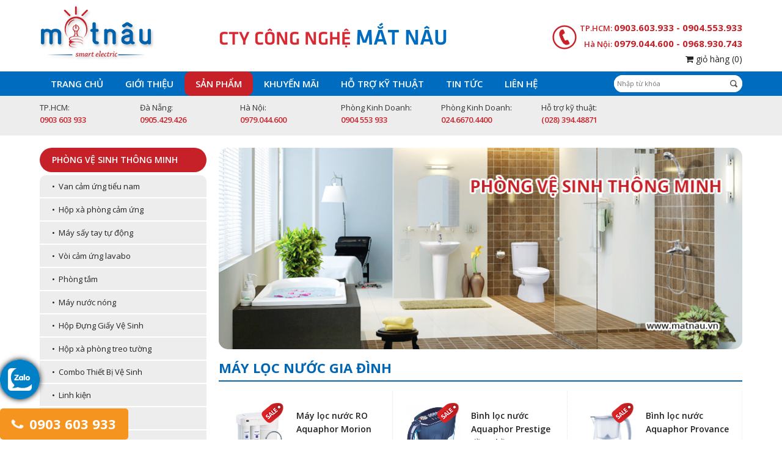

--- FILE ---
content_type: text/html; charset=UTF-8
request_url: https://matnau.vn/khuyen-mai-mn-2/may-loc-nuoc-gia-dinh-33
body_size: 92052
content:
<!DOCTYPE html PUBLIC "-//W3C//DTD XHTML 1.0 Transitional//EN" "http://www.w3.org/TR/xhtml1/DTD/xhtml1-transitional.dtd">
<html xmlns="http://www.w3.org/1999/xhtml">
<head>
<link rel="icon" href="https://matnau.vn/public/img/favi.png" type="image/x-icon" />
<meta http-equiv="Content-Type" content="text/html; charset=utf-8" />
<meta name="viewport" content="width=device-width, initial-scale=1.0, maximum-scale=1.0, user-scalable=no" />
<title>Máy lọc nước gia đình</title>
<!-- Seo Meta --> 
<meta name="description" content="Máy lọc nước dành cho gia đình"/> 
<meta name="keywords" content="máy lọc nước"/> 
<!-- Facebook meta -->  
<meta property="fb:app_id" content="236456997586980" />
<meta property="og:locale" content="vi_VN"/> 
<meta property="og:type" content="article"/> 
<meta property="og:title" content="Máy lọc nước gia đình"/> 
<meta property="og:description" content="Máy lọc nước dành cho gia đình"/> 
<meta property="og:image" content="https://matnau.vn/public/img/logo.png" />
<meta property="og:image:width" content="250" />
<meta property="og:image:height" content="250" />
<meta property="og:url" content="https://matnau.vn/mn-2/may-loc-nuoc-gia-dinh-33" />
<meta property="og:site_name" content="MATNAU TECHNOLOGY"/> 
<link href="https://matnau.vn/public/css/bootstrap.min.css" rel="stylesheet"/>
<link href="https://matnau.vn/public/css/mb_styles.css" rel="stylesheet"/>
<link href="https://matnau.vn/public/css/mb_kmt_styles.css" rel="stylesheet"/>
<link href="https://matnau.vn/public/css/slideshow.css" rel="stylesheet" />
<link href="https://matnau.vn/public/css/minimal-menu.css" rel="stylesheet" />
<link href="https://matnau.vn/public/css/font-awesome.min.css" rel="stylesheet" />
<script src="https://matnau.vn/public/js/jquery-1.7.2.min.js"></script>
<!-- Global site tag (gtag.js) - Google Ads: 966622773 -->
<script async src="https://www.googletagmanager.com/gtag/js?id=AW-966622773"></script>
<script>
  window.dataLayer = window.dataLayer || [];
  function gtag(){dataLayer.push(arguments);}
  gtag('js', new Date());

  gtag('config', 'AW-966622773');
  gtag('config', 'UA-51634375-4');
</script>
<script>
  gtag('event', 'page_view', {
    'send_to': 'AW-966622773',
    'value': 'replace with value',
    'items': [{
      'id': 'replace with value',
      'google_business_vertical': 'retail'
    }]
  });
</script>
</script>
<!-- Event snippet for Lần xem Trang conversion page -->
<script>
  gtag('event', 'conversion', {'send_to': 'AW-966622773/7JhxCL6575kBELX89cwD'});
</script>
<meta name="google-site-verification" content="D4Q-WbtccYZnYOUKiezlprubFaaQs_wcwzViYR0foeM" />
<script async src="//pagead2.googlesyndication.com/pagead/js/adsbygoogle.js"></script>
<script>
  (adsbygoogle = window.adsbygoogle || []).push({
    google_ad_client: "ca-pub-6454719256288017",
    enable_page_level_ads: true
  });
</script>
<!-- Google Tag Manager -->
<script>(function(w,d,s,l,i){w[l]=w[l]||[];w[l].push({'gtm.start':
new Date().getTime(),event:'gtm.js'});var f=d.getElementsByTagName(s)[0],
j=d.createElement(s),dl=l!='dataLayer'?'&l='+l:'';j.async=true;j.src=
'https://www.googletagmanager.com/gtm.js?id='+i+dl;f.parentNode.insertBefore(j,f);
})(window,document,'script','dataLayer','GTM-5G3SC4M');</script>
<!-- End Google Tag Manager -->
</head>

<body>
<!-- Google Tag Manager (noscript) -->
<noscript><iframe src="https://www.googletagmanager.com/ns.html?id=GTM-5G3SC4M"
height="0" width="0" style="display:none;visibility:hidden"></iframe></noscript>
<!-- End Google Tag Manager (noscript) -->

    <h1 style="display:none">Máy lọc nước gia đình</h1>
    
    <!-- Begin wrap_block_1 -->
    <div id="wrap_block_1" class="container">
        
        <div class="row">
        	
            <div class="col-lg-3 col-md-3 col-xs-12 wrap_logo">
            	<a href="https://matnau.vn/vi"><img src="https://matnau.vn/public/img/logo.png" title="MATNAU TECHNOLOGY" alt="MATNAU TECHNOLOGY"/></a>
            </div>
            
            <div class="col-lg-5 col-md-5 col-xs-12 wrap_name">
            	CTY CÔNG NGHỆ <span>MẮT NÂU</span>
            </div>
            
            
            <div class="col-lg-4 col-md-4 col-xs-12 wrap_phone_top">
            	<div id="wrap_phone_top">
                                        <p>TP.HCM: <span>0903.603.933 - 0904.553.933</span></p>
                                        <p>Hà Nội: <span>0979.044.600 - 0968.930.743</span></p>
                                    </div>
                <div id="wrap_cart_icon"><a href="https://matnau.vn/gio-hang"><i class="fa fa-shopping-cart" aria-hidden="true"></i> giỏ hàng <span id="count_cart">(0)</span> </a></div>
            </div>
            
        </div>
        
    </div>
    <!-- End wrap_block_1 -->
    
    <!-- Begin wrap_block_2 -->
    <div id="wrap_block_2">
        
        <div class="container">
        	
            <div class="row">
            	
                <div class="col-lg-9 col-md-9 col-xs-12 wrap_menutop">
                	<!-- START - MINIMAL CSS3 MENU -->
                    <label class="minimal-menu-button" for="mobile-nav">Menu</label>
                    <input class="minimal-menu-button" type="checkbox" id="mobile-nav" name="mobile-nav" />
                            <div class="minimal-menu clr-black kmt_en kmt_chi">
                                <ul>
                                   <li >
                                        <a href="https://matnau.vn/">Trang chủ</a>
                                   </li>
                                   <li class="line_doc">&nbsp;</li>
                                   <li ><a href="https://matnau.vn/gioi-thieu">Giới thiệu</a></li>
                                   <li class="line_doc">&nbsp;</li>
                                   <li id="active_top" class="submenu">
                                     <a href="https://matnau.vn/san-pham">Sản phẩm</a>
                                     <input class="show-submenu" type="checkbox" id="show-submenu-1" name="show-submenu-1"/>
                                        <ul>
                                            
                                           <li>
                                                                                                <a href="https://matnau.vn/mn-1/phong-ve-sinh-thong-minh-3">&#8226;&nbsp; Phòng vệ sinh thông minh </a>
                                                <input class="show-submenu" type="checkbox" id="show-submenu-1" name="show-submenu-1"/>
                                                                                                <ul>
                                                     
                                                   <li><a href="https://matnau.vn/mn-2/van-cam-ung-tieu-nam-15">&#8226;&nbsp; Van cảm ứng tiểu nam</a></li>
                                                     
                                                   <li><a href="https://matnau.vn/mn-2/hop-xa-phong-cam-ung-34">&#8226;&nbsp; Hộp xà phòng cảm ứng</a></li>
                                                     
                                                   <li><a href="https://matnau.vn/mn-2/may-say-tay-tu-dong-17">&#8226;&nbsp; Máy sấy tay tự động</a></li>
                                                     
                                                   <li><a href="https://matnau.vn/mn-2/voi-cam-ung-lavabo-16">&#8226;&nbsp; Vòi cảm ứng lavabo</a></li>
                                                     
                                                   <li><a href="https://matnau.vn/mn-2/phong-tam-50">&#8226;&nbsp; Phòng tắm</a></li>
                                                     
                                                   <li><a href="https://matnau.vn/mn-2/may-nuoc-nong-48">&#8226;&nbsp; Máy nước nóng </a></li>
                                                     
                                                   <li><a href="https://matnau.vn/mn-2/hop-dung-giay-ve-sinh-23">&#8226;&nbsp; Hộp Đựng Giấy Vệ Sinh </a></li>
                                                     
                                                   <li><a href="https://matnau.vn/mn-2/hop-xa-phong-treo-tuong-22">&#8226;&nbsp; Hộp xà phòng treo tường</a></li>
                                                     
                                                   <li><a href="https://matnau.vn/mn-2/combo-thiet-bi-ve-sinh-57">&#8226;&nbsp; Combo Thiết Bị Vệ Sinh</a></li>
                                                     
                                                   <li><a href="https://matnau.vn/mn-2/linh-kien-56">&#8226;&nbsp; Linh kiện</a></li>
                                                     
                                                   <li><a href="https://matnau.vn/mn-2/phu-kien-nha-tam-52">&#8226;&nbsp; Phụ kiện nhà tắm</a></li>
                                                     
                                                   <li><a href="https://matnau.vn/mn-2/chau-rua-chen-51">&#8226;&nbsp; Chậu rửa chén</a></li>
                                                     
                                                   <li><a href="https://matnau.vn/mn-2/voi-rua-chen-47">&#8226;&nbsp; Vòi rửa chén</a></li>
                                                     
                                                   <li><a href="https://matnau.vn/mn-2/voi-sen-46">&#8226;&nbsp; Vòi sen</a></li>
                                                     
                                                   <li><a href="https://matnau.vn/mn-2/voi-nong-lanh-45">&#8226;&nbsp; Vòi nóng lạnh</a></li>
                                                     
                                                   <li><a href="https://matnau.vn/mn-2/voi-ban-tu-dong-44">&#8226;&nbsp; Vòi bán tự động</a></li>
                                                     
                                                   <li><a href="https://matnau.vn/mn-2/bon-tieu-nam-43">&#8226;&nbsp; Bồn tiểu nam</a></li>
                                                     
                                                   <li><a href="https://matnau.vn/mn-2/ban-cau-42">&#8226;&nbsp; Bàn cầu</a></li>
                                                     
                                                   <li><a href="https://matnau.vn/mn-2/lavabo-41">&#8226;&nbsp; Lavabo</a></li>
                                                                                                   </ul>
                                           </li>
                                            
                                           <li>
                                                                                                <a href="https://matnau.vn/mn-1/thiet-bi-dien-thong-minh-2">&#8226;&nbsp; Thiết bị điện thông minh </a>
                                                <input class="show-submenu" type="checkbox" id="show-submenu-1" name="show-submenu-1"/>
                                                                                                <ul>
                                                     
                                                   <li><a href="https://matnau.vn/mn-2/chuong-dien-54">&#8226;&nbsp; Chuông điện</a></li>
                                                     
                                                   <li><a href="https://matnau.vn/mn-2/ac-quy-53">&#8226;&nbsp; Ắc quy</a></li>
                                                     
                                                   <li><a href="https://matnau.vn/mn-2/may-do-nhiet-va-khu-khuan-40">&#8226;&nbsp; Máy đo nhiệt và khử khuẩn</a></li>
                                                     
                                                   <li><a href="https://matnau.vn/mn-2/nha-thong-minh-orvibo-36">&#8226;&nbsp; Nhà thông minh ORVIBO</a></li>
                                                     
                                                   <li><a href="https://matnau.vn/mn-2/kiem-soat-ravao-cua-cong-35">&#8226;&nbsp; Kiểm soát ra/vào cửa cổng</a></li>
                                                     
                                                   <li><a href="https://matnau.vn/mn-2/he-thong-nha-thong-minh-9">&#8226;&nbsp; Hệ thống nhà thông minh</a></li>
                                                     
                                                   <li><a href="https://matnau.vn/mn-2/cong-tac-cam-ung-cham-30">&#8226;&nbsp; Công tắc cảm ứng chạm</a></li>
                                                     
                                                   <li><a href="https://matnau.vn/mn-2/cong-tac-den-cam-ung-10">&#8226;&nbsp; Công tắc, đèn cảm ứng</a></li>
                                                     
                                                   <li><a href="https://matnau.vn/mn-2/cong-tac-o-cam-hen-gio-11">&#8226;&nbsp; Công tắc, ổ cắm hẹn giờ</a></li>
                                                     
                                                   <li><a href="https://matnau.vn/mn-2/chuong-cua-khong-day-29">&#8226;&nbsp; Chuông cửa không dây</a></li>
                                                     
                                                   <li><a href="https://matnau.vn/mn-2/thiet-bi-bao-chay-19">&#8226;&nbsp; Thiết bị báo cháy</a></li>
                                                     
                                                   <li><a href="https://matnau.vn/mn-2/thiet-bi-bao-khach-khong-day-28">&#8226;&nbsp; Thiết bị báo khách không dây</a></li>
                                                     
                                                   <li><a href="https://matnau.vn/mn-2/thiet-bi-bao-trom-bao-dong-13">&#8226;&nbsp; Thiết bị báo trộm, báo động</a></li>
                                                     
                                                   <li><a href="https://matnau.vn/mn-2/khoa-cua-the-tu-khach-san-31">&#8226;&nbsp; Khóa cửa thẻ từ khách sạn</a></li>
                                                     
                                                   <li><a href="https://matnau.vn/mn-2/may-loc-nuoc-gia-dinh-33">&#8226;&nbsp; Máy lọc nước gia đình</a></li>
                                                     
                                                   <li><a href="https://matnau.vn/mn-2/may-cham-cong-32">&#8226;&nbsp; Máy chấm công</a></li>
                                                     
                                                   <li><a href="https://matnau.vn/mn-2/khoa-cua-dien-tu-can-ho-21">&#8226;&nbsp; Khóa cửa điện tử căn hộ</a></li>
                                                     
                                                   <li><a href="https://matnau.vn/mn-2/cong-tac-dieu-khien-tu-xa-12">&#8226;&nbsp; Công tắc điều khiển từ xa</a></li>
                                                                                                   </ul>
                                           </li>
                                            
                                           <li>
                                                                                                <a href="https://matnau.vn/mn-1/chat-tay-rua-da-nang-9">&#8226;&nbsp; Chất tẩy rửa đa năng</a>
                                                <input class="show-submenu" type="checkbox" id="show-submenu-1" name="show-submenu-1"/>
                                                                                                <ul>
                                                     
                                                   <li><a href="https://matnau.vn/mn-2/chat-thong-cau-thong-cong-59">&#8226;&nbsp; Chất thông cầu, thông cống</a></li>
                                                     
                                                   <li><a href="https://matnau.vn/mn-2/nuoc-giat-tay-da-nang-58">&#8226;&nbsp; Nước giặt, tẩy đa năng</a></li>
                                                                                                   </ul>
                                           </li>
                                            
                                           <li>
                                                                                                <a href="https://matnau.vn/mn-1/den-nang-luong-mat-troi-7">&#8226;&nbsp; Đèn năng lượng mặt trời</a>
                                                <input class="show-submenu" type="checkbox" id="show-submenu-1" name="show-submenu-1"/>
                                                                                                <ul>
                                                     
                                                   <li><a href="https://matnau.vn/mn-2/den-nang-luong-mat-troi-39">&#8226;&nbsp; Đèn năng lượng mặt trời</a></li>
                                                     
                                                   <li><a href="https://matnau.vn/mn-2/den-led-14">&#8226;&nbsp; Đèn Led</a></li>
                                                                                                   </ul>
                                           </li>
                                            
                                           <li>
                                                                                                <a href="https://matnau.vn/mn-1/he-thong-mang-8">&#8226;&nbsp; Hệ thống mạng</a>
                                                <input class="show-submenu" type="checkbox" id="show-submenu-1" name="show-submenu-1"/>
                                                                                                <ul>
                                                     
                                                   <li><a href="https://matnau.vn/mn-2/switch-38">&#8226;&nbsp; SWITCH</a></li>
                                                     
                                                   <li><a href="https://matnau.vn/mn-2/thiet-bi-phat-song-wifi-ip-com-37">&#8226;&nbsp; Thiết bị phát sóng Wifi IP-COM</a></li>
                                                                                                   </ul>
                                           </li>
                                            
                                           <li>
                                                                                                <a href="https://matnau.vn/mn-1/camera-quan-sat-1">&#8226;&nbsp; Camera quan sát</a>
                                                <input class="show-submenu" type="checkbox" id="show-submenu-1" name="show-submenu-1"/>
                                                                                                <ul>
                                                     
                                                   <li><a href="https://matnau.vn/mn-2/bo-tron-goi-camera-1">&#8226;&nbsp; Bộ trọn gói Camera</a></li>
                                                     
                                                   <li><a href="https://matnau.vn/mn-2/camera-ip-wifi-26">&#8226;&nbsp; Camera IP Wifi</a></li>
                                                     
                                                   <li><a href="https://matnau.vn/mn-2/camera-dau-ghi-dahua-2">&#8226;&nbsp; Camera - Đầu ghi DAHUA</a></li>
                                                     
                                                   <li><a href="https://matnau.vn/mn-2/camera-dau-ghi-hikvision-3">&#8226;&nbsp; Camera - Đầu ghi HIKVISION</a></li>
                                                     
                                                   <li><a href="https://matnau.vn/mn-2/camera-dau-ghi-ez-ip-27">&#8226;&nbsp; Camera - Đầu ghi EZ-IP</a></li>
                                                     
                                                   <li><a href="https://matnau.vn/mn-2/camera-dau-ghi-samtech-4">&#8226;&nbsp; Camera - Đầu ghi SAMTECH</a></li>
                                                     
                                                   <li><a href="https://matnau.vn/mn-2/camera-dau-ghi-vantech-5">&#8226;&nbsp; Camera - Đầu ghi VANTECH</a></li>
                                                     
                                                   <li><a href="https://matnau.vn/mn-2/do-cong-nghe-phu-kien-camera-6">&#8226;&nbsp; Đồ công nghệ, phụ kiện camera</a></li>
                                                     
                                                   <li><a href="https://matnau.vn/mn-2/chuong-cua-co-hinh-7">&#8226;&nbsp; Chuông cửa có hình</a></li>
                                                     
                                                   <li><a href="https://matnau.vn/mn-2/bo-dam-8">&#8226;&nbsp; Bộ đàm</a></li>
                                                                                                   </ul>
                                           </li>
                                                                                   </ul>
                                   </li>
                                   <li class="line_doc">&nbsp;</li>
                                   <li  class="submenu">
                                     <a href="https://matnau.vn/khuyen-mai">Khuyến mãi</a>
                                     <input class="show-submenu" type="checkbox" id="show-submenu-1" name="show-submenu-1"/>
                                        <ul>
                                            
                                           <li>
                                                                                                <a href="https://matnau.vn/khuyen-mai-mn-1/phong-ve-sinh-thong-minh-3">&#8226;&nbsp; Phòng vệ sinh thông minh </a>
                                                <input class="show-submenu" type="checkbox" id="show-submenu-1" name="show-submenu-1"/>
                                                                                                <ul>
                                                     
                                                   <li><a href="https://matnau.vn/khuyen-mai-mn-2/van-cam-ung-tieu-nam-15">&#8226;&nbsp; Van cảm ứng tiểu nam</a></li>
                                                     
                                                   <li><a href="https://matnau.vn/khuyen-mai-mn-2/hop-xa-phong-cam-ung-34">&#8226;&nbsp; Hộp xà phòng cảm ứng</a></li>
                                                     
                                                   <li><a href="https://matnau.vn/khuyen-mai-mn-2/may-say-tay-tu-dong-17">&#8226;&nbsp; Máy sấy tay tự động</a></li>
                                                     
                                                   <li><a href="https://matnau.vn/khuyen-mai-mn-2/voi-cam-ung-lavabo-16">&#8226;&nbsp; Vòi cảm ứng lavabo</a></li>
                                                     
                                                   <li><a href="https://matnau.vn/khuyen-mai-mn-2/phong-tam-50">&#8226;&nbsp; Phòng tắm</a></li>
                                                     
                                                   <li><a href="https://matnau.vn/khuyen-mai-mn-2/may-nuoc-nong-48">&#8226;&nbsp; Máy nước nóng </a></li>
                                                     
                                                   <li><a href="https://matnau.vn/khuyen-mai-mn-2/hop-dung-giay-ve-sinh-23">&#8226;&nbsp; Hộp Đựng Giấy Vệ Sinh </a></li>
                                                     
                                                   <li><a href="https://matnau.vn/khuyen-mai-mn-2/hop-xa-phong-treo-tuong-22">&#8226;&nbsp; Hộp xà phòng treo tường</a></li>
                                                     
                                                   <li><a href="https://matnau.vn/khuyen-mai-mn-2/combo-thiet-bi-ve-sinh-57">&#8226;&nbsp; Combo Thiết Bị Vệ Sinh</a></li>
                                                     
                                                   <li><a href="https://matnau.vn/khuyen-mai-mn-2/linh-kien-56">&#8226;&nbsp; Linh kiện</a></li>
                                                     
                                                   <li><a href="https://matnau.vn/khuyen-mai-mn-2/phu-kien-nha-tam-52">&#8226;&nbsp; Phụ kiện nhà tắm</a></li>
                                                     
                                                   <li><a href="https://matnau.vn/khuyen-mai-mn-2/chau-rua-chen-51">&#8226;&nbsp; Chậu rửa chén</a></li>
                                                     
                                                   <li><a href="https://matnau.vn/khuyen-mai-mn-2/voi-rua-chen-47">&#8226;&nbsp; Vòi rửa chén</a></li>
                                                     
                                                   <li><a href="https://matnau.vn/khuyen-mai-mn-2/voi-sen-46">&#8226;&nbsp; Vòi sen</a></li>
                                                     
                                                   <li><a href="https://matnau.vn/khuyen-mai-mn-2/voi-nong-lanh-45">&#8226;&nbsp; Vòi nóng lạnh</a></li>
                                                     
                                                   <li><a href="https://matnau.vn/khuyen-mai-mn-2/voi-ban-tu-dong-44">&#8226;&nbsp; Vòi bán tự động</a></li>
                                                     
                                                   <li><a href="https://matnau.vn/khuyen-mai-mn-2/bon-tieu-nam-43">&#8226;&nbsp; Bồn tiểu nam</a></li>
                                                     
                                                   <li><a href="https://matnau.vn/khuyen-mai-mn-2/ban-cau-42">&#8226;&nbsp; Bàn cầu</a></li>
                                                     
                                                   <li><a href="https://matnau.vn/khuyen-mai-mn-2/lavabo-41">&#8226;&nbsp; Lavabo</a></li>
                                                                                                   </ul>
                                           </li>
                                            
                                           <li>
                                                                                                <a href="https://matnau.vn/khuyen-mai-mn-1/thiet-bi-dien-thong-minh-2">&#8226;&nbsp; Thiết bị điện thông minh </a>
                                                <input class="show-submenu" type="checkbox" id="show-submenu-1" name="show-submenu-1"/>
                                                                                                <ul>
                                                     
                                                   <li><a href="https://matnau.vn/khuyen-mai-mn-2/chuong-dien-54">&#8226;&nbsp; Chuông điện</a></li>
                                                     
                                                   <li><a href="https://matnau.vn/khuyen-mai-mn-2/ac-quy-53">&#8226;&nbsp; Ắc quy</a></li>
                                                     
                                                   <li><a href="https://matnau.vn/khuyen-mai-mn-2/may-do-nhiet-va-khu-khuan-40">&#8226;&nbsp; Máy đo nhiệt và khử khuẩn</a></li>
                                                     
                                                   <li><a href="https://matnau.vn/khuyen-mai-mn-2/nha-thong-minh-orvibo-36">&#8226;&nbsp; Nhà thông minh ORVIBO</a></li>
                                                     
                                                   <li><a href="https://matnau.vn/khuyen-mai-mn-2/kiem-soat-ravao-cua-cong-35">&#8226;&nbsp; Kiểm soát ra/vào cửa cổng</a></li>
                                                     
                                                   <li><a href="https://matnau.vn/khuyen-mai-mn-2/he-thong-nha-thong-minh-9">&#8226;&nbsp; Hệ thống nhà thông minh</a></li>
                                                     
                                                   <li><a href="https://matnau.vn/khuyen-mai-mn-2/cong-tac-cam-ung-cham-30">&#8226;&nbsp; Công tắc cảm ứng chạm</a></li>
                                                     
                                                   <li><a href="https://matnau.vn/khuyen-mai-mn-2/cong-tac-den-cam-ung-10">&#8226;&nbsp; Công tắc, đèn cảm ứng</a></li>
                                                     
                                                   <li><a href="https://matnau.vn/khuyen-mai-mn-2/cong-tac-o-cam-hen-gio-11">&#8226;&nbsp; Công tắc, ổ cắm hẹn giờ</a></li>
                                                     
                                                   <li><a href="https://matnau.vn/khuyen-mai-mn-2/chuong-cua-khong-day-29">&#8226;&nbsp; Chuông cửa không dây</a></li>
                                                     
                                                   <li><a href="https://matnau.vn/khuyen-mai-mn-2/thiet-bi-bao-chay-19">&#8226;&nbsp; Thiết bị báo cháy</a></li>
                                                     
                                                   <li><a href="https://matnau.vn/khuyen-mai-mn-2/thiet-bi-bao-khach-khong-day-28">&#8226;&nbsp; Thiết bị báo khách không dây</a></li>
                                                     
                                                   <li><a href="https://matnau.vn/khuyen-mai-mn-2/thiet-bi-bao-trom-bao-dong-13">&#8226;&nbsp; Thiết bị báo trộm, báo động</a></li>
                                                     
                                                   <li><a href="https://matnau.vn/khuyen-mai-mn-2/khoa-cua-the-tu-khach-san-31">&#8226;&nbsp; Khóa cửa thẻ từ khách sạn</a></li>
                                                     
                                                   <li><a href="https://matnau.vn/khuyen-mai-mn-2/may-loc-nuoc-gia-dinh-33">&#8226;&nbsp; Máy lọc nước gia đình</a></li>
                                                     
                                                   <li><a href="https://matnau.vn/khuyen-mai-mn-2/may-cham-cong-32">&#8226;&nbsp; Máy chấm công</a></li>
                                                     
                                                   <li><a href="https://matnau.vn/khuyen-mai-mn-2/khoa-cua-dien-tu-can-ho-21">&#8226;&nbsp; Khóa cửa điện tử căn hộ</a></li>
                                                     
                                                   <li><a href="https://matnau.vn/khuyen-mai-mn-2/cong-tac-dieu-khien-tu-xa-12">&#8226;&nbsp; Công tắc điều khiển từ xa</a></li>
                                                                                                   </ul>
                                           </li>
                                            
                                           <li>
                                                                                                <a href="https://matnau.vn/khuyen-mai-mn-1/chat-tay-rua-da-nang-9">&#8226;&nbsp; Chất tẩy rửa đa năng</a>
                                                <input class="show-submenu" type="checkbox" id="show-submenu-1" name="show-submenu-1"/>
                                                                                                <ul>
                                                     
                                                   <li><a href="https://matnau.vn/khuyen-mai-mn-2/chat-thong-cau-thong-cong-59">&#8226;&nbsp; Chất thông cầu, thông cống</a></li>
                                                     
                                                   <li><a href="https://matnau.vn/khuyen-mai-mn-2/nuoc-giat-tay-da-nang-58">&#8226;&nbsp; Nước giặt, tẩy đa năng</a></li>
                                                                                                   </ul>
                                           </li>
                                            
                                           <li>
                                                                                                <a href="https://matnau.vn/khuyen-mai-mn-1/den-nang-luong-mat-troi-7">&#8226;&nbsp; Đèn năng lượng mặt trời</a>
                                                <input class="show-submenu" type="checkbox" id="show-submenu-1" name="show-submenu-1"/>
                                                                                                <ul>
                                                     
                                                   <li><a href="https://matnau.vn/khuyen-mai-mn-2/den-nang-luong-mat-troi-39">&#8226;&nbsp; Đèn năng lượng mặt trời</a></li>
                                                     
                                                   <li><a href="https://matnau.vn/khuyen-mai-mn-2/den-led-14">&#8226;&nbsp; Đèn Led</a></li>
                                                                                                   </ul>
                                           </li>
                                            
                                           <li>
                                                                                                <a href="https://matnau.vn/khuyen-mai-mn-1/he-thong-mang-8">&#8226;&nbsp; Hệ thống mạng</a>
                                                <input class="show-submenu" type="checkbox" id="show-submenu-1" name="show-submenu-1"/>
                                                                                                <ul>
                                                     
                                                   <li><a href="https://matnau.vn/khuyen-mai-mn-2/switch-38">&#8226;&nbsp; SWITCH</a></li>
                                                     
                                                   <li><a href="https://matnau.vn/khuyen-mai-mn-2/thiet-bi-phat-song-wifi-ip-com-37">&#8226;&nbsp; Thiết bị phát sóng Wifi IP-COM</a></li>
                                                                                                   </ul>
                                           </li>
                                            
                                           <li>
                                                                                                <a href="https://matnau.vn/khuyen-mai-mn-1/camera-quan-sat-1">&#8226;&nbsp; Camera quan sát</a>
                                                <input class="show-submenu" type="checkbox" id="show-submenu-1" name="show-submenu-1"/>
                                                                                                <ul>
                                                     
                                                   <li><a href="https://matnau.vn/khuyen-mai-mn-2/bo-tron-goi-camera-1">&#8226;&nbsp; Bộ trọn gói Camera</a></li>
                                                     
                                                   <li><a href="https://matnau.vn/khuyen-mai-mn-2/camera-ip-wifi-26">&#8226;&nbsp; Camera IP Wifi</a></li>
                                                     
                                                   <li><a href="https://matnau.vn/khuyen-mai-mn-2/camera-dau-ghi-dahua-2">&#8226;&nbsp; Camera - Đầu ghi DAHUA</a></li>
                                                     
                                                   <li><a href="https://matnau.vn/khuyen-mai-mn-2/camera-dau-ghi-hikvision-3">&#8226;&nbsp; Camera - Đầu ghi HIKVISION</a></li>
                                                     
                                                   <li><a href="https://matnau.vn/khuyen-mai-mn-2/camera-dau-ghi-ez-ip-27">&#8226;&nbsp; Camera - Đầu ghi EZ-IP</a></li>
                                                     
                                                   <li><a href="https://matnau.vn/khuyen-mai-mn-2/camera-dau-ghi-samtech-4">&#8226;&nbsp; Camera - Đầu ghi SAMTECH</a></li>
                                                     
                                                   <li><a href="https://matnau.vn/khuyen-mai-mn-2/camera-dau-ghi-vantech-5">&#8226;&nbsp; Camera - Đầu ghi VANTECH</a></li>
                                                     
                                                   <li><a href="https://matnau.vn/khuyen-mai-mn-2/do-cong-nghe-phu-kien-camera-6">&#8226;&nbsp; Đồ công nghệ, phụ kiện camera</a></li>
                                                     
                                                   <li><a href="https://matnau.vn/khuyen-mai-mn-2/chuong-cua-co-hinh-7">&#8226;&nbsp; Chuông cửa có hình</a></li>
                                                     
                                                   <li><a href="https://matnau.vn/khuyen-mai-mn-2/bo-dam-8">&#8226;&nbsp; Bộ đàm</a></li>
                                                                                                   </ul>
                                           </li>
                                                                                   </ul>
                                   </li>
                                   <li class="line_doc">&nbsp;</li>
                                   <li ><a href="https://matnau.vn/ho-tro-ky-thuat">Hỗ trợ kỹ thuật</a></li>
                                   <li class="line_doc">&nbsp;</li>
                                   <li  class="submenu">
                                     <a href="https://matnau.vn/tin-tuc">Tin tức</a>
                                        <input class="show-submenu" type="checkbox" id="show-submenu-1" name="show-submenu-1"/>
                                        <ul>
                                            
                                            <li><a href="https://matnau.vn/nhom-tin/cong-trinh-da-hoan-thanh-2">&#8226;&nbsp; Công trình đã hoàn thành</a></li>
                                             
                                            <li><a href="https://matnau.vn/nhom-tin/tin-tuc-su-kien-1">&#8226;&nbsp; Tin tức & sự kiện</a></li>
                                                                                    </ul>
                                   </li>
                                   <li class="line_doc">&nbsp;</li>
                                   <li ><a href="https://matnau.vn/lien-he">Liên hệ</a></li>
                                   <li class="line_doc">&nbsp;</li>
                                 </ul>
                     </div>
                     <!-- END - MINIMAL CSS3 MENU -->
                </div>
                
                <div class="col-lg-3 col-md-3 col-md-12 wrap_search">
                	<div id="wrap_search">
                         <form action="https://matnau.vn/search" method="post">
                              <input name="key_word" type="text" required="required" placeholder="Nhập từ khóa">
                              <input type="submit" value=""/>
                         </form>
                    </div>
                </div>
                
            </div>
            
        </div>
        
    </div>
    <!-- End wrap_block_2 -->
    
    <!-- Begin wrap_block_3 -->
    <div id="wrap_block_3">
        
        <div class="container">
        
        	<div class="row">
            	
                <div class="col-xs-12">
                	
                    <ul>
                                            	<li>
                        	<p>TP.HCM:</p>
							<p><span>0903 603 933</span></p>
                        </li>
                                            	<li>
                        	<p>Đà Nẵng:</p>
							<p><span>0905.429.426</span></p>
                        </li>
                                            	<li>
                        	<p>Hà Nội:</p>
							<p><span>0979.044.600</span></p>
                        </li>
                                            	<li>
                        	<p>Phòng Kinh Doanh:</p>
							<p><span>0904 553 933</span></p>
                        </li>
                                            	<li>
                        	<p>Phòng Kinh Doanh:</p>
							<p><span>024.6670.4400</span></p>
                        </li>
                                            	<li>
                        	<p>Hỗ trợ kỹ thuật:</p>
							<p><span> (028) 394.48871</span></p>
                        </li>
                                            </ul>
                    
                </div>
                
            </div>
            
        </div>
        
    </div>
    <!-- End wrap_block_3 -->
    
    <!-- Begin wrap_block_4 -->
    <div id="wrap_block_4" class="container">
        
        <div class="row">
        	
            <div class="col-lg-3 col-md-4">
            	
                <div class="row block_content wrap_menuleft">
                	                    <div class="block_menuleft">
                    	<h2><a href="https://matnau.vn/mn-1/phong-ve-sinh-thong-minh-3">Phòng vệ sinh thông minh </a></h2>
                    	  
                        <h3><a href="https://matnau.vn/mn-2/van-cam-ung-tieu-nam-15">&#8226;&nbsp; Van cảm ứng tiểu nam</a></h3>
                          
                        <h3><a href="https://matnau.vn/mn-2/hop-xa-phong-cam-ung-34">&#8226;&nbsp; Hộp xà phòng cảm ứng</a></h3>
                          
                        <h3><a href="https://matnau.vn/mn-2/may-say-tay-tu-dong-17">&#8226;&nbsp; Máy sấy tay tự động</a></h3>
                          
                        <h3><a href="https://matnau.vn/mn-2/voi-cam-ung-lavabo-16">&#8226;&nbsp; Vòi cảm ứng lavabo</a></h3>
                          
                        <h3><a href="https://matnau.vn/mn-2/phong-tam-50">&#8226;&nbsp; Phòng tắm</a></h3>
                          
                        <h3><a href="https://matnau.vn/mn-2/may-nuoc-nong-48">&#8226;&nbsp; Máy nước nóng </a></h3>
                          
                        <h3><a href="https://matnau.vn/mn-2/hop-dung-giay-ve-sinh-23">&#8226;&nbsp; Hộp Đựng Giấy Vệ Sinh </a></h3>
                          
                        <h3><a href="https://matnau.vn/mn-2/hop-xa-phong-treo-tuong-22">&#8226;&nbsp; Hộp xà phòng treo tường</a></h3>
                          
                        <h3><a href="https://matnau.vn/mn-2/combo-thiet-bi-ve-sinh-57">&#8226;&nbsp; Combo Thiết Bị Vệ Sinh</a></h3>
                          
                        <h3><a href="https://matnau.vn/mn-2/linh-kien-56">&#8226;&nbsp; Linh kiện</a></h3>
                          
                        <h3><a href="https://matnau.vn/mn-2/phu-kien-nha-tam-52">&#8226;&nbsp; Phụ kiện nhà tắm</a></h3>
                          
                        <h3><a href="https://matnau.vn/mn-2/chau-rua-chen-51">&#8226;&nbsp; Chậu rửa chén</a></h3>
                          
                        <h3><a href="https://matnau.vn/mn-2/voi-rua-chen-47">&#8226;&nbsp; Vòi rửa chén</a></h3>
                          
                        <h3><a href="https://matnau.vn/mn-2/voi-sen-46">&#8226;&nbsp; Vòi sen</a></h3>
                          
                        <h3><a href="https://matnau.vn/mn-2/voi-nong-lanh-45">&#8226;&nbsp; Vòi nóng lạnh</a></h3>
                          
                        <h3><a href="https://matnau.vn/mn-2/voi-ban-tu-dong-44">&#8226;&nbsp; Vòi bán tự động</a></h3>
                          
                        <h3><a href="https://matnau.vn/mn-2/bon-tieu-nam-43">&#8226;&nbsp; Bồn tiểu nam</a></h3>
                          
                        <h3><a href="https://matnau.vn/mn-2/ban-cau-42">&#8226;&nbsp; Bàn cầu</a></h3>
                          
                        <h3><a href="https://matnau.vn/mn-2/lavabo-41">&#8226;&nbsp; Lavabo</a></h3>
                        					</div>
                                        <div class="block_menuleft">
                    	<h2><a href="https://matnau.vn/mn-1/thiet-bi-dien-thong-minh-2">Thiết bị điện thông minh </a></h2>
                    	  
                        <h3><a href="https://matnau.vn/mn-2/chuong-dien-54">&#8226;&nbsp; Chuông điện</a></h3>
                          
                        <h3><a href="https://matnau.vn/mn-2/ac-quy-53">&#8226;&nbsp; Ắc quy</a></h3>
                          
                        <h3><a href="https://matnau.vn/mn-2/may-do-nhiet-va-khu-khuan-40">&#8226;&nbsp; Máy đo nhiệt và khử khuẩn</a></h3>
                          
                        <h3><a href="https://matnau.vn/mn-2/nha-thong-minh-orvibo-36">&#8226;&nbsp; Nhà thông minh ORVIBO</a></h3>
                          
                        <h3><a href="https://matnau.vn/mn-2/kiem-soat-ravao-cua-cong-35">&#8226;&nbsp; Kiểm soát ra/vào cửa cổng</a></h3>
                          
                        <h3><a href="https://matnau.vn/mn-2/he-thong-nha-thong-minh-9">&#8226;&nbsp; Hệ thống nhà thông minh</a></h3>
                          
                        <h3><a href="https://matnau.vn/mn-2/cong-tac-cam-ung-cham-30">&#8226;&nbsp; Công tắc cảm ứng chạm</a></h3>
                          
                        <h3><a href="https://matnau.vn/mn-2/cong-tac-den-cam-ung-10">&#8226;&nbsp; Công tắc, đèn cảm ứng</a></h3>
                          
                        <h3><a href="https://matnau.vn/mn-2/cong-tac-o-cam-hen-gio-11">&#8226;&nbsp; Công tắc, ổ cắm hẹn giờ</a></h3>
                          
                        <h3><a href="https://matnau.vn/mn-2/chuong-cua-khong-day-29">&#8226;&nbsp; Chuông cửa không dây</a></h3>
                          
                        <h3><a href="https://matnau.vn/mn-2/thiet-bi-bao-chay-19">&#8226;&nbsp; Thiết bị báo cháy</a></h3>
                          
                        <h3><a href="https://matnau.vn/mn-2/thiet-bi-bao-khach-khong-day-28">&#8226;&nbsp; Thiết bị báo khách không dây</a></h3>
                          
                        <h3><a href="https://matnau.vn/mn-2/thiet-bi-bao-trom-bao-dong-13">&#8226;&nbsp; Thiết bị báo trộm, báo động</a></h3>
                          
                        <h3><a href="https://matnau.vn/mn-2/khoa-cua-the-tu-khach-san-31">&#8226;&nbsp; Khóa cửa thẻ từ khách sạn</a></h3>
                          
                        <h3><a href="https://matnau.vn/mn-2/may-loc-nuoc-gia-dinh-33">&#8226;&nbsp; Máy lọc nước gia đình</a></h3>
                          
                        <h3><a href="https://matnau.vn/mn-2/may-cham-cong-32">&#8226;&nbsp; Máy chấm công</a></h3>
                          
                        <h3><a href="https://matnau.vn/mn-2/khoa-cua-dien-tu-can-ho-21">&#8226;&nbsp; Khóa cửa điện tử căn hộ</a></h3>
                          
                        <h3><a href="https://matnau.vn/mn-2/cong-tac-dieu-khien-tu-xa-12">&#8226;&nbsp; Công tắc điều khiển từ xa</a></h3>
                        					</div>
                                        <div class="block_menuleft">
                    	<h2><a href="https://matnau.vn/mn-1/chat-tay-rua-da-nang-9">Chất tẩy rửa đa năng</a></h2>
                    	  
                        <h3><a href="https://matnau.vn/mn-2/chat-thong-cau-thong-cong-59">&#8226;&nbsp; Chất thông cầu, thông cống</a></h3>
                          
                        <h3><a href="https://matnau.vn/mn-2/nuoc-giat-tay-da-nang-58">&#8226;&nbsp; Nước giặt, tẩy đa năng</a></h3>
                        					</div>
                                        <div class="block_menuleft">
                    	<h2><a href="https://matnau.vn/mn-1/den-nang-luong-mat-troi-7">Đèn năng lượng mặt trời</a></h2>
                    	  
                        <h3><a href="https://matnau.vn/mn-2/den-nang-luong-mat-troi-39">&#8226;&nbsp; Đèn năng lượng mặt trời</a></h3>
                          
                        <h3><a href="https://matnau.vn/mn-2/den-led-14">&#8226;&nbsp; Đèn Led</a></h3>
                        					</div>
                                        <div class="block_menuleft">
                    	<h2><a href="https://matnau.vn/mn-1/he-thong-mang-8">Hệ thống mạng</a></h2>
                    	  
                        <h3><a href="https://matnau.vn/mn-2/switch-38">&#8226;&nbsp; SWITCH</a></h3>
                          
                        <h3><a href="https://matnau.vn/mn-2/thiet-bi-phat-song-wifi-ip-com-37">&#8226;&nbsp; Thiết bị phát sóng Wifi IP-COM</a></h3>
                        					</div>
                                        <div class="block_menuleft">
                    	<h2><a href="https://matnau.vn/mn-1/camera-quan-sat-1">Camera quan sát</a></h2>
                    	  
                        <h3><a href="https://matnau.vn/mn-2/bo-tron-goi-camera-1">&#8226;&nbsp; Bộ trọn gói Camera</a></h3>
                          
                        <h3><a href="https://matnau.vn/mn-2/camera-ip-wifi-26">&#8226;&nbsp; Camera IP Wifi</a></h3>
                          
                        <h3><a href="https://matnau.vn/mn-2/camera-dau-ghi-dahua-2">&#8226;&nbsp; Camera - Đầu ghi DAHUA</a></h3>
                          
                        <h3><a href="https://matnau.vn/mn-2/camera-dau-ghi-hikvision-3">&#8226;&nbsp; Camera - Đầu ghi HIKVISION</a></h3>
                          
                        <h3><a href="https://matnau.vn/mn-2/camera-dau-ghi-ez-ip-27">&#8226;&nbsp; Camera - Đầu ghi EZ-IP</a></h3>
                          
                        <h3><a href="https://matnau.vn/mn-2/camera-dau-ghi-samtech-4">&#8226;&nbsp; Camera - Đầu ghi SAMTECH</a></h3>
                          
                        <h3><a href="https://matnau.vn/mn-2/camera-dau-ghi-vantech-5">&#8226;&nbsp; Camera - Đầu ghi VANTECH</a></h3>
                          
                        <h3><a href="https://matnau.vn/mn-2/do-cong-nghe-phu-kien-camera-6">&#8226;&nbsp; Đồ công nghệ, phụ kiện camera</a></h3>
                          
                        <h3><a href="https://matnau.vn/mn-2/chuong-cua-co-hinh-7">&#8226;&nbsp; Chuông cửa có hình</a></h3>
                          
                        <h3><a href="https://matnau.vn/mn-2/bo-dam-8">&#8226;&nbsp; Bộ đàm</a></h3>
                        					</div>
                                        <div class="block_menuleft">
                    	<h2><a href="javascript:void(0)">&#187;&nbsp; Thương hiệu</a></h2>
                    	                        <h3><a href="https://matnau.vn/thuong-hieu/lasting-49">&#8226;&nbsp; Lasting</a></h3>
                                                <h3><a href="https://matnau.vn/thuong-hieu/tran-can-48">&#8226;&nbsp; Tran Can</a></h3>
                                                <h3><a href="https://matnau.vn/thuong-hieu/orvibo-47">&#8226;&nbsp; ORVIBO</a></h3>
                                                <h3><a href="https://matnau.vn/thuong-hieu/eagle-46">&#8226;&nbsp; EAGLE</a></h3>
                                                <h3><a href="https://matnau.vn/thuong-hieu/atmor-45">&#8226;&nbsp; ATMOR</a></h3>
                                                <h3><a href="https://matnau.vn/thuong-hieu/sniceder-solar-light-44">&#8226;&nbsp; SNICEDER SOLAR LIGHT</a></h3>
                                                <h3><a href="https://matnau.vn/thuong-hieu/ip-com-43">&#8226;&nbsp; IP-COM</a></h3>
                                                <h3><a href="https://matnau.vn/thuong-hieu/bosch-42">&#8226;&nbsp; BOSCH</a></h3>
                                                <h3><a href="https://matnau.vn/thuong-hieu/smartliving-41">&#8226;&nbsp; Smartliving</a></h3>
                                                <h3><a href="https://matnau.vn/thuong-hieu/viro-viet-nam-38">&#8226;&nbsp; VIRO VIỆT NAM</a></h3>
                                                <h3><a href="https://matnau.vn/thuong-hieu/ylock-35">&#8226;&nbsp; YLOCK</a></h3>
                                                <h3><a href="https://matnau.vn/thuong-hieu/samsung-34">&#8226;&nbsp; Samsung</a></h3>
                                                <h3><a href="https://matnau.vn/thuong-hieu/mitsubishi-30">&#8226;&nbsp; Mitsubishi</a></h3>
                                                <h3><a href="https://matnau.vn/thuong-hieu/panasonic-3">&#8226;&nbsp; Panasonic</a></h3>
                                                <h3><a href="https://matnau.vn/thuong-hieu/dahua-11">&#8226;&nbsp; DAHUA</a></h3>
                                                <h3><a href="https://matnau.vn/thuong-hieu/hikvision-12">&#8226;&nbsp; HIKVISION</a></h3>
                                                <h3><a href="https://matnau.vn/thuong-hieu/samtech-13">&#8226;&nbsp; SAMTECH</a></h3>
                                                <h3><a href="https://matnau.vn/thuong-hieu/vantech-14">&#8226;&nbsp; VANTECH</a></h3>
                                                <h3><a href="https://matnau.vn/thuong-hieu/motorola-25">&#8226;&nbsp; Motorola </a></h3>
                        					</div>
                    
                </div>
                                 <div class="row block_content wrap_support">
                	<div id="wrap_support">
                    	<p><span>Hotline :</span> 0903 603 933</p>
                        <p><span>Email :</span> cskh@matnau.vn</p>
                        <p>
                        	<a href="https://www.facebook.com" target="_blank">
                            	<img src="https://matnau.vn/public/img/face_nick.png" title="Facebook" alt="Facebook">
                            </a>
                            <a href="Skype:noname?chat">
                            	<img src="https://matnau.vn/public/img/skype.png" title="Skype" alt="Skype">
                            </a>
                        </p>
                    </div>
                    
                </div>
                    
                                
                <div class="row block_content wrap_news">
                	<div class="title_left"><span>Tin tức & sự kiện</span></div>
                    <ul class="list_news_left">
                    	                        <li>
                           <div class="img_news_left">
                              <a href="https://matnau.vn/tin-tuc/lap-dat-may-khu-khuan-va-do-than-nhiet-tai-tphcm-130"><img src="https://matnau.vn/upload/files/baiviet/12.jpg" title="Lắp đặt máy khử khuẩn và đo thân nhiệt tại TP.HCM" alt="Lắp đặt máy khử khuẩn và đo thân nhiệt tại TP.HCM"/></a>
                           </div>
                           <div class="content_news_left">
                             <h4><a href="https://matnau.vn/tin-tuc/lap-dat-may-khu-khuan-va-do-than-nhiet-tai-tphcm-130">Lắp đặt máy khử khuẩn và đo thân nhiệt tại&#8230;</a></h4>
                             <p><a href="https://matnau.vn/tin-tuc/lap-dat-may-khu-khuan-va-do-than-nhiet-tai-tphcm-130">Chi tiết »</a></p>
                           </div>
                        </li>
                                                <li>
                           <div class="img_news_left">
                              <a href="https://matnau.vn/tin-tuc/lap-dat-khoa-cong-van-tay-cho-nha-tro-tai-tphcm-124"><img src="https://matnau.vn/upload/files/sanpham/viro_vietnam/tron_bo_kiem_soat_cong/dai_dien_gs6088.jpg" title="Lắp đặt khóa cổng vân tay cho nhà trọ tại TP.HCM" alt="Lắp đặt khóa cổng vân tay cho nhà trọ tại TP.HCM"/></a>
                           </div>
                           <div class="content_news_left">
                             <h4><a href="https://matnau.vn/tin-tuc/lap-dat-khoa-cong-van-tay-cho-nha-tro-tai-tphcm-124">Lắp đặt khóa cổng vân tay cho nhà trọ tại&#8230;</a></h4>
                             <p><a href="https://matnau.vn/tin-tuc/lap-dat-khoa-cong-van-tay-cho-nha-tro-tai-tphcm-124">Chi tiết »</a></p>
                           </div>
                        </li>
                                                <li>
                           <div class="img_news_left">
                              <a href="https://matnau.vn/tin-tuc/2022-bao-gia-chi-tiet-lap-dat-camera-tai-tphcm-uy-tin-121"><img src="https://matnau.vn/upload/files/chung/1998_0_tronbo_camera.jpg" title="[2022] Báo giá chi tiết Lắp đặt Camera tại TPHCM uy tín" alt="[2022] Báo giá chi tiết Lắp đặt Camera tại TPHCM uy tín"/></a>
                           </div>
                           <div class="content_news_left">
                             <h4><a href="https://matnau.vn/tin-tuc/2022-bao-gia-chi-tiet-lap-dat-camera-tai-tphcm-uy-tin-121">[2022] Báo giá chi tiết Lắp đặt Camera tại TPHCM&#8230;</a></h4>
                             <p><a href="https://matnau.vn/tin-tuc/2022-bao-gia-chi-tiet-lap-dat-camera-tai-tphcm-uy-tin-121">Chi tiết »</a></p>
                           </div>
                        </li>
                                                <li>
                           <div class="img_news_left">
                              <a href="https://matnau.vn/tin-tuc/cong-trinh-camera-cay-xang-hoang-gia-duc-hoa-long-an-99"><img src="https://matnau.vn/upload/files/baiviet/dd(4).jpg" title="Công trình camera Cây Xăng Hoàng Gia Đức Hòa - Long An" alt="Công trình camera Cây Xăng Hoàng Gia Đức Hòa - Long An"/></a>
                           </div>
                           <div class="content_news_left">
                             <h4><a href="https://matnau.vn/tin-tuc/cong-trinh-camera-cay-xang-hoang-gia-duc-hoa-long-an-99">Công trình camera Cây Xăng Hoàng Gia Đức Hòa -&#8230;</a></h4>
                             <p><a href="https://matnau.vn/tin-tuc/cong-trinh-camera-cay-xang-hoang-gia-duc-hoa-long-an-99">Chi tiết »</a></p>
                           </div>
                        </li>
                                            </ul>
                </div>
                
                <div class="row block_content wrap_banner">
                                                      
                               <a href="https://matnau.vn/san-pham/tron-bo-kiem-soat-cong-van-tay-danh-cho-nha-tro-nhieu-nguoi-ra-vao-1084">
                                  <img src="https://matnau.vn/upload/files/sanpham/viro_vietnam/tron_bo_kiem_soat_cong/dai_dien_gs6088.jpg"  alt="Banner 1" title="Banner 1"/>
                               </a>
                           
                                           </div>
                
            </div>
            
            <div class="col-lg-9 col-md-8">
            	
                <div class="row block_content wrap_slide">
                	
                    <!-- Slideshow 4 -->
                    <div class="callbacks_container">
                       <ul class="rslides" id="slider4">
                                                       <li>
                               <a href="">
                                  <img src="https://matnau.vn/upload/files/chung/banner_3.jpg"  alt="" title=""/>
                               </a>
                           </li>
                                                      <li>
                               <a href="">
                                  <img src="https://matnau.vn/upload/files/chung/banner_2.jpg"  alt="Slide 2" title="Slide 2"/>
                               </a>
                           </li>
                                                  </ul>
                    </div>
                    <!-- Slideshow 4 -->
                    
                </div>                <div class="row block_content">
                	
                    <div class="kmt_title_right kmt_blue"><span>Máy lọc nước gia đình</span></div>
                    
                    
                                        <div class="col-lg-4 col-xs-6 wrap_item">
                    	<div class="row">
                            
                            <div class="col-lg-5 col-xs-5 wrap_img_item">
                                <div class="img_item">
                                   <div>
                                   		<a href="https://matnau.vn/san-pham/may-loc-nuoc-ro-aquaphor-morion-1023"><img src="https://matnau.vn/upload/files/sanpham/may_loc_nuoc_aquaphor/222.jpg" title="Máy lọc nước RO Aquaphor Morion" alt="Máy lọc nước RO Aquaphor Morion"/></a>
                                    </div>
                                 </div>
                                                                  <div class="icon_pro"></div>
                                                            </div>
                           <div class="col-lg-7 col-xs-7 info_item">
                                <h3><a href="https://matnau.vn/san-pham/may-loc-nuoc-ro-aquaphor-morion-1023" title="Máy lọc nước RO Aquaphor Morion">Máy lọc nước RO Aquaphor Morion</a></h3>
                                <div>• Sản xuất tại : Aquaphor Russia + Estonia (EU)
• Tập đoàn: Aquaphor Corp - Electrophor (USA)
• Nhập khẩu trực tiếp : Aquaphor Estonia (Châu Âu)
• Công suất: 190 lít/ngày
• Bình chứa: 5 lít
• Trọng lượng: 6,2 kg
• Kích thước: 42 x 19 x 37cm
• Bảo hành: 3 năm</div>
                                <p>
                                                                            16.890.000 vnđ                                                                    </p>
                                <p><a href="https://matnau.vn/san-pham/may-loc-nuoc-ro-aquaphor-morion-1023">Đặt hàng</a></p>
                            </div>
                                    
                        </div>
                    </div>
                                        <div class="col-lg-4 col-xs-6 wrap_item">
                    	<div class="row">
                            
                            <div class="col-lg-5 col-xs-5 wrap_img_item">
                                <div class="img_item">
                                   <div>
                                   		<a href="https://matnau.vn/san-pham/binh-loc-nuoc-aquaphor-prestige-dong-ho-co-1022"><img src="https://matnau.vn/upload/files/sanpham/may_loc_nuoc_aquaphor/prestige.png" title="Bình lọc nước Aquaphor Prestige đồng hồ cơ" alt="Bình lọc nước Aquaphor Prestige đồng hồ cơ"/></a>
                                    </div>
                                 </div>
                                                                  <div class="icon_pro"></div>
                                                            </div>
                           <div class="col-lg-7 col-xs-7 info_item">
                                <h3><a href="https://matnau.vn/san-pham/binh-loc-nuoc-aquaphor-prestige-dong-ho-co-1022" title="Bình lọc nước Aquaphor Prestige đồng hồ cơ">Bình lọc nước Aquaphor Prestige đồng hồ cơ</a></h3>
                                <div>• Sản xuất tại : Aquaphor Russia + Estonia (EU)
• Tập đoàn: Aquaphor Corp - Electrophor (USA)
• Nhập khẩu trực tiếp : Aquaphor Estonia (Châu Âu)
• NANO - Không dùng điện, không tốn nước thải, giữ lại khoáng chất tốt cho sức khỏe</div>
                                <p>
                                                                            940.000 vnđ                                                                    </p>
                                <p><a href="https://matnau.vn/san-pham/binh-loc-nuoc-aquaphor-prestige-dong-ho-co-1022">Đặt hàng</a></p>
                            </div>
                                    
                        </div>
                    </div>
                                        <div class="col-lg-4 col-xs-6 wrap_item">
                    	<div class="row">
                            
                            <div class="col-lg-5 col-xs-5 wrap_img_item">
                                <div class="img_item">
                                   <div>
                                   		<a href="https://matnau.vn/san-pham/binh-loc-nuoc-aquaphor-provance-1021"><img src="https://matnau.vn/upload/files/sanpham/may_loc_nuoc_aquaphor/hinh_1.jpg" title="Bình lọc nước Aquaphor Provance" alt="Bình lọc nước Aquaphor Provance"/></a>
                                    </div>
                                 </div>
                                                                  <div class="icon_pro"></div>
                                                            </div>
                           <div class="col-lg-7 col-xs-7 info_item">
                                <h3><a href="https://matnau.vn/san-pham/binh-loc-nuoc-aquaphor-provance-1021" title="Bình lọc nước Aquaphor Provance">Bình lọc nước Aquaphor Provance</a></h3>
                                <div>• Sản xuất tại : Aquaphor Russia + Estonia (EU)
• Tập đoàn: Aquaphor Corp - Electrophor (USA)
• Nhập khẩu trực tiếp : Aquaphor Estonia (Châu Âu)
• NANO - Không dùng điện, không tốn nước thải, giữ lại khoáng chất tốt cho sức khỏe</div>
                                <p>
                                                                            1.290.000 vnđ                                                                    </p>
                                <p><a href="https://matnau.vn/san-pham/binh-loc-nuoc-aquaphor-provance-1021">Đặt hàng</a></p>
                            </div>
                                    
                        </div>
                    </div>
                                        <div class="col-lg-4 col-xs-6 wrap_item">
                    	<div class="row">
                            
                            <div class="col-lg-5 col-xs-5 wrap_img_item">
                                <div class="img_item">
                                   <div>
                                   		<a href="https://matnau.vn/san-pham/binh-loc-nuoc-aquaphor-premium-dong-ho-dien-tu-1020"><img src="https://matnau.vn/upload/files/sanpham/may_loc_nuoc_aquaphor/images.jpg" title="Bình lọc nước Aquaphor Premium đồng hồ điện tử" alt="Bình lọc nước Aquaphor Premium đồng hồ điện tử"/></a>
                                    </div>
                                 </div>
                                                                  <div class="icon_pro"></div>
                                                            </div>
                           <div class="col-lg-7 col-xs-7 info_item">
                                <h3><a href="https://matnau.vn/san-pham/binh-loc-nuoc-aquaphor-premium-dong-ho-dien-tu-1020" title="Bình lọc nước Aquaphor Premium đồng hồ điện tử">Bình lọc nước Aquaphor Premium đồng hồ điện tử</a></h3>
                                <div>• Sản xuất tại : Aquaphor Russia + Estonia (EU)
• Tập đoàn: Aquaphor Corp - Electrophor (USA)
• Nhập khẩu trực tiếp : Aquaphor Estonia (Châu Âu)
• NANO - Không dùng điện, không tốn nước thải, giữ lại khoáng chất tốt cho sức khỏe</div>
                                <p>
                                                                            1.150.000 vnđ                                                                    </p>
                                <p><a href="https://matnau.vn/san-pham/binh-loc-nuoc-aquaphor-premium-dong-ho-dien-tu-1020">Đặt hàng</a></p>
                            </div>
                                    
                        </div>
                    </div>
                                        <div class="col-lg-4 col-xs-6 wrap_item">
                    	<div class="row">
                            
                            <div class="col-lg-5 col-xs-5 wrap_img_item">
                                <div class="img_item">
                                   <div>
                                   		<a href="https://matnau.vn/san-pham/binh-loc-nuoc-aquaphor-premium-khong-dong-ho-1019"><img src="https://matnau.vn/upload/files/sanpham/may_loc_nuoc_aquaphor/aquaphor_premium_khong_dong_ho.png" title="Bình lọc nước Aquaphor Premium (không đồng hồ)" alt="Bình lọc nước Aquaphor Premium (không đồng hồ)"/></a>
                                    </div>
                                 </div>
                                                                  <div class="icon_pro"></div>
                                                            </div>
                           <div class="col-lg-7 col-xs-7 info_item">
                                <h3><a href="https://matnau.vn/san-pham/binh-loc-nuoc-aquaphor-premium-khong-dong-ho-1019" title="Bình lọc nước Aquaphor Premium (không đồng hồ)">Bình lọc nước Aquaphor Premium (không đồng hồ)</a></h3>
                                <div>• Sản xuất tại : Aquaphor Russia + Estonia (EU)
• Tập đoàn: Aquaphor Corp - Electrophor (USA)
• Nhập khẩu trực tiếp : Aquaphor Estonia (Châu Âu)
• NANO - Không dùng điện, không tốn nước thải, giữ lại khoáng chất tốt cho sức khỏe</div>
                                <p>
                                                                            1.080.000 vnđ                                                                    </p>
                                <p><a href="https://matnau.vn/san-pham/binh-loc-nuoc-aquaphor-premium-khong-dong-ho-1019">Đặt hàng</a></p>
                            </div>
                                    
                        </div>
                    </div>
                                        <div class="col-lg-4 col-xs-6 wrap_item">
                    	<div class="row">
                            
                            <div class="col-lg-5 col-xs-5 wrap_img_item">
                                <div class="img_item">
                                   <div>
                                   		<a href="https://matnau.vn/san-pham/may-loc-nuoc-aquaphor-crystal-h-1018"><img src="https://matnau.vn/upload/files/sanpham/may_loc_nuoc_aquaphor/6.jpg" title="Máy lọc nước Aquaphor Crystal H" alt="Máy lọc nước Aquaphor Crystal H"/></a>
                                    </div>
                                 </div>
                                                            </div>
                           <div class="col-lg-7 col-xs-7 info_item">
                                <h3><a href="https://matnau.vn/san-pham/may-loc-nuoc-aquaphor-crystal-h-1018" title="Máy lọc nước Aquaphor Crystal H">Máy lọc nước Aquaphor Crystal H</a></h3>
                                <div>• Sản xuất tại : Aquaphor Russia + Estonia (EU)
• Tập đoàn: Aquaphor Corp - Electrophor (USA)
• Nhập khẩu trực tiếp : Aquaphor Estonia (Châu Âu)
• Bảo hành: 3 năm
• NANO - Không dùng điện, không tốn nước thải, giữ lại khoáng chất tốt cho sức khỏe </div>
                                <p>
                                                                            7.200.000 vnđ                                                                    </p>
                                <p><a href="https://matnau.vn/san-pham/may-loc-nuoc-aquaphor-crystal-h-1018">Đặt hàng</a></p>
                            </div>
                                    
                        </div>
                    </div>
                                        <div class="col-lg-4 col-xs-6 wrap_item">
                    	<div class="row">
                            
                            <div class="col-lg-5 col-xs-5 wrap_img_item">
                                <div class="img_item">
                                   <div>
                                   		<a href="https://matnau.vn/san-pham/may-loc-nuoc-aquaphor-crystal-eco-h-1017"><img src="https://matnau.vn/upload/files/sanpham/may_loc_nuoc_aquaphor/5.png" title="Máy lọc nước Aquaphor Crystal Eco H" alt="Máy lọc nước Aquaphor Crystal Eco H"/></a>
                                    </div>
                                 </div>
                                                            </div>
                           <div class="col-lg-7 col-xs-7 info_item">
                                <h3><a href="https://matnau.vn/san-pham/may-loc-nuoc-aquaphor-crystal-eco-h-1017" title="Máy lọc nước Aquaphor Crystal Eco H">Máy lọc nước Aquaphor Crystal Eco H</a></h3>
                                <div>• Sản xuất tại : Aquaphor Russia + Estonia (EU)
• Tập đoàn: Aquaphor Corp - Electrophor (USA)
• Nhập khẩu trực tiếp : Aquaphor Estonia (Châu Âu)
• Bảo hành: 3 năm

• NANO: Không dùng điện, không nước thải   
• Làm mềm nước, hạn chế cặn trắng canxi có trong nước; tăng cường xử lý các chất ô nhiễm hữu cơ, vi khuẩn và kim loại nặng nhờ khối carbon Aqualen (0,8µm) +  Màng siêu lọc Hollow (0,1µm)</div>
                                <p>
                                                                            10.680.000 vnđ                                                                    </p>
                                <p><a href="https://matnau.vn/san-pham/may-loc-nuoc-aquaphor-crystal-eco-h-1017">Đặt hàng</a></p>
                            </div>
                                    
                        </div>
                    </div>
                                        <div class="col-lg-4 col-xs-6 wrap_item">
                    	<div class="row">
                            
                            <div class="col-lg-5 col-xs-5 wrap_img_item">
                                <div class="img_item">
                                   <div>
                                   		<a href="https://matnau.vn/san-pham/may-loc-nuoc-aquaphor-modern-1016"><img src="https://matnau.vn/upload/files/sanpham/may_loc_nuoc_aquaphor/5.jpg" title="Máy lọc nước Aquaphor Modern" alt="Máy lọc nước Aquaphor Modern"/></a>
                                    </div>
                                 </div>
                                                            </div>
                           <div class="col-lg-7 col-xs-7 info_item">
                                <h3><a href="https://matnau.vn/san-pham/may-loc-nuoc-aquaphor-modern-1016" title="Máy lọc nước Aquaphor Modern">Máy lọc nước Aquaphor Modern</a></h3>
                                <div></div>
                                <p>
                                                                            2.100.000 vnđ                                                                    </p>
                                <p><a href="https://matnau.vn/san-pham/may-loc-nuoc-aquaphor-modern-1016">Đặt hàng</a></p>
                            </div>
                                    
                        </div>
                    </div>
                                        <div class="col-lg-4 col-xs-6 wrap_item">
                    	<div class="row">
                            
                            <div class="col-lg-5 col-xs-5 wrap_img_item">
                                <div class="img_item">
                                   <div>
                                   		<a href="https://matnau.vn/san-pham/may-loc-nuoc-aquaphor-trio-norma-softening-1015"><img src="https://matnau.vn/upload/files/sanpham/may_loc_nuoc_aquaphor/4.png" title="Máy lọc nước Aquaphor Trio Norma Softening" alt="Máy lọc nước Aquaphor Trio Norma Softening"/></a>
                                    </div>
                                 </div>
                                                            </div>
                           <div class="col-lg-7 col-xs-7 info_item">
                                <h3><a href="https://matnau.vn/san-pham/may-loc-nuoc-aquaphor-trio-norma-softening-1015" title="Máy lọc nước Aquaphor Trio Norma Softening">Máy lọc nước Aquaphor Trio Norma Softening</a></h3>
                                <div></div>
                                <p>
                                                                            5.500.000 vnđ                                                                    </p>
                                <p><a href="https://matnau.vn/san-pham/may-loc-nuoc-aquaphor-trio-norma-softening-1015">Đặt hàng</a></p>
                            </div>
                                    
                        </div>
                    </div>
                                        <div class="col-lg-4 col-xs-6 wrap_item">
                    	<div class="row">
                            
                            <div class="col-lg-5 col-xs-5 wrap_img_item">
                                <div class="img_item">
                                   <div>
                                   		<a href="https://matnau.vn/san-pham/may-loc-nuoc-aquaphor-favorite-1014"><img src="https://matnau.vn/upload/files/sanpham/may_loc_nuoc_aquaphor/3.jpg" title="Máy lọc nước Aquaphor Favorite" alt="Máy lọc nước Aquaphor Favorite"/></a>
                                    </div>
                                 </div>
                                                                  <div class="icon_pro"></div>
                                                            </div>
                           <div class="col-lg-7 col-xs-7 info_item">
                                <h3><a href="https://matnau.vn/san-pham/may-loc-nuoc-aquaphor-favorite-1014" title="Máy lọc nước Aquaphor Favorite">Máy lọc nước Aquaphor Favorite</a></h3>
                                <div></div>
                                <p>
                                                                            11.890.000 vnđ                                                                    </p>
                                <p><a href="https://matnau.vn/san-pham/may-loc-nuoc-aquaphor-favorite-1014">Đặt hàng</a></p>
                            </div>
                                    
                        </div>
                    </div>
                                        <div class="col-lg-4 col-xs-6 wrap_item">
                    	<div class="row">
                            
                            <div class="col-lg-5 col-xs-5 wrap_img_item">
                                <div class="img_item">
                                   <div>
                                   		<a href="https://matnau.vn/san-pham/may-loc-nuoc-aquaphor-crystal-eco-1013"><img src="https://matnau.vn/upload/files/sanpham/may_loc_nuoc_aquaphor/3_aquahor_crystal_eco.jpg" title="Máy lọc nước Aquaphor Crystal ECO" alt="Máy lọc nước Aquaphor Crystal ECO"/></a>
                                    </div>
                                 </div>
                                                                  <div class="icon_pro"></div>
                                                            </div>
                           <div class="col-lg-7 col-xs-7 info_item">
                                <h3><a href="https://matnau.vn/san-pham/may-loc-nuoc-aquaphor-crystal-eco-1013" title="Máy lọc nước Aquaphor Crystal ECO">Máy lọc nước Aquaphor Crystal ECO</a></h3>
                                <div></div>
                                <p>
                                                                            9.000.000 vnđ                                                                    </p>
                                <p><a href="https://matnau.vn/san-pham/may-loc-nuoc-aquaphor-crystal-eco-1013">Đặt hàng</a></p>
                            </div>
                                    
                        </div>
                    </div>
                                        <div class="col-lg-4 col-xs-6 wrap_item">
                    	<div class="row">
                            
                            <div class="col-lg-5 col-xs-5 wrap_img_item">
                                <div class="img_item">
                                   <div>
                                   		<a href="https://matnau.vn/san-pham/may-loc-nuoc-aquaphor-trio-norma-1012"><img src="https://matnau.vn/upload/files/sanpham/may_loc_nuoc_aquaphor/6_ook.jpg" title="Máy lọc nước Aquaphor Trio Norma" alt="Máy lọc nước Aquaphor Trio Norma"/></a>
                                    </div>
                                 </div>
                                                                  <div class="icon_pro"></div>
                                                            </div>
                           <div class="col-lg-7 col-xs-7 info_item">
                                <h3><a href="https://matnau.vn/san-pham/may-loc-nuoc-aquaphor-trio-norma-1012" title="Máy lọc nước Aquaphor Trio Norma">Máy lọc nước Aquaphor Trio Norma</a></h3>
                                <div></div>
                                <p>
                                                                            5.500.000 vnđ                                                                    </p>
                                <p><a href="https://matnau.vn/san-pham/may-loc-nuoc-aquaphor-trio-norma-1012">Đặt hàng</a></p>
                            </div>
                                    
                        </div>
                    </div>
                                        <div class="col-lg-4 col-xs-6 wrap_item">
                    	<div class="row">
                            
                            <div class="col-lg-5 col-xs-5 wrap_img_item">
                                <div class="img_item">
                                   <div>
                                   		<a href="https://matnau.vn/san-pham/may-loc-nuoc-aquaphor-topaz-1011"><img src="https://matnau.vn/upload/files/sanpham/may_loc_nuoc_aquaphor/topaz_pic.jpg" title="Máy lọc nước Aquaphor Topaz" alt="Máy lọc nước Aquaphor Topaz"/></a>
                                    </div>
                                 </div>
                                                                  <div class="icon_pro"></div>
                                                            </div>
                           <div class="col-lg-7 col-xs-7 info_item">
                                <h3><a href="https://matnau.vn/san-pham/may-loc-nuoc-aquaphor-topaz-1011" title="Máy lọc nước Aquaphor Topaz">Máy lọc nước Aquaphor Topaz</a></h3>
                                <div></div>
                                <p>
                                                                            1.190.000 vnđ                                                                    </p>
                                <p><a href="https://matnau.vn/san-pham/may-loc-nuoc-aquaphor-topaz-1011">Đặt hàng</a></p>
                            </div>
                                    
                        </div>
                    </div>
                                        
                    <div class="kmt_page text-center">
                                <ul class="pagination pagination-sm">
                                                        
                                </ul>
                            </div>

               </div></div>
            
        </div>
        
    </div>
    <!-- End wrap_block_4 -->
    
    <!-- Begin wrap_block_5 -->
    <div id="wrap_block_5">
        
        <div class="container">
        	
            <div class="row">
            	
                <div class="col-lg-3 col-md-3 col-xs-6 wrap_menu_f">
                	<h6>thông tin chung</h6>
                    <ul>
                    	<li><a href="https://matnau.vn/gioi-thieu">&#8226;&nbsp; Giới thiệu Công ty</a></li>
                        <li><a href="https://matnau.vn/tin-tuc">&#8226;&nbsp; Tin tức</a></li>
                        <li><a href="https://matnau.vn/tuyen-dung">&#8226;&nbsp; Tuyển dụng</a></li>
                        <li><a href="https://matnau.vn/dang-ky-dai-ly">&#8226;&nbsp; Đăng ký làm đại lý</a></li>
                        
                    </ul>
                </div>
                
                <div class="col-lg-3 col-md-3 col-xs-6 wrap_menu_f">
                	<h6>CHÍNH SÁCH CHUNG</h6>
                    <ul>
                                            	<li><a href="https://matnau.vn/chinh-sach/chinh-sach-bao-mat-thong-tin-danh-cho-khach-hang-128">&#8226;&nbsp; Chính sách bảo mật thông tin dành cho khách hàng</a></li>
                                            	<li><a href="https://matnau.vn/chinh-sach/chinh-sach-giao-hang-22">&#8226;&nbsp; Chính sách giao hàng</a></li>
                                            	<li><a href="https://matnau.vn/chinh-sach/chinh-sach-doi-tra-hang-23">&#8226;&nbsp; Chính sách đổi trả hàng</a></li>
                                            	<li><a href="https://matnau.vn/chinh-sach/chinh-sach-bao-hanh-24">&#8226;&nbsp; Chính sách Bảo hành</a></li>
                                            	<li><a href="https://matnau.vn/chinh-sach/chinh-sach-bao-mat-thong-tin-25">&#8226;&nbsp; Chính sách bảo mật thông tin</a></li>
                                            </ul>
                </div>
                
                <div class="col-lg-3 col-md-3 col-xs-6 wrap_menu_f">
                	<h6>HỖ TRỢ KHÁCH HÀNG</h6>
                    <ul>
                    	                    	<li><a href="https://matnau.vn/ho-tro-khach-hang/ho-tro-may-tinh-tu-xa-18">&#8226;&nbsp; Hỗ trợ máy tính từ xa</a></li>
                                            	<li><a href="https://matnau.vn/ho-tro-khach-hang/download-phan-mem-tai-lieu-19">&#8226;&nbsp; Download phần mềm, tài liệu</a></li>
                                            	<li><a href="https://matnau.vn/ho-tro-khach-hang/xem-demo-camera-20">&#8226;&nbsp; Xem demo camera</a></li>
                                            	<li><a href="https://matnau.vn/ho-tro-khach-hang/hinh-thuc-thanh-toan-21">&#8226;&nbsp; Hình thức thanh toán</a></li>
                                            </ul>
                </div>
                
                   
                <div class="col-lg-3 col-md-3 col-xs-6 wrap_menu_f">
                	<h6>follow us</h6>
                    <div id="wrap_social">
                        <a href="https://www.facebook.com/Matnautechnology/" target="_blank" title="Facebook"> 
                            <i class="fa fa-facebook" aria-hidden="true"></i> 
                        </a> 
                        <a href="https://plus.google.com/" target="_blank" title="Google plus"> 
                            <i class="fa fa-google-plus" aria-hidden="true"></i> 
                        </a>
                        <a href="Skype:noname?chat" target="_blank" title="Skype"> 
                            <i class="fa fa-skype" aria-hidden="true"></i> 
                        </a>
                    </div>
                    <p>
                    	<a href="http://online.gov.vn/CustomWebsiteDisplay.aspx?DocId=40188" rel="nofollow"><img style="height: 60px;" src="https://matnau.vn/public/img/dathongbao.png" title="" alt=""/></a>
                    </p>
                </div>
                
            </div>
            
        </div>
        
    </div>
    <!-- End wrap_block_5 -->
    
    <!-- Begin wrap_block_6 -->
    <div id="wrap_block_6">
        
        <p style="text-align:center"><span style="font-size:20px"><strong>MATNAU TECHNOLOGY</strong></span></p>

<p><strong>TP HỒ CH&Iacute; MINH</strong>: 523/23D L&ecirc; Đức Thọ,&nbsp;phường 16, Quận G&ograve; Vấp, TPHCM. ĐT: 0904.553.933&nbsp;(Mr Thịnh)<br />
&nbsp;</p>

<p><strong>HỖ TRỢ KỸ THUẬT:</strong>&nbsp;0904.553.933<br />
<strong>PH&Ograve;NG KẾ TO&Aacute;N: (</strong>028)&nbsp;627.21933 - 0903.603.933 (Ms Huệ)<br />
<strong>Email</strong>: cskh@matnau.vn</p>
        
    </div>
    <!-- End wrap_block_6 -->
    
    <a href="tel:0903603933" id="callnowbutton"><i class="fa fa-phone"></i> 0903 603 933</a>
    
    <a href="https://zalo.me/0903603933" class="zalo-fix" target="_blank"><img src="https://matnau.vn/public/img/zalo-icon.png" width="65" class="lazyloading" data-was-processed="true"/></a>
    
    <a href="javascript:void(0)" id="top" title="Lên đầu trang">
       <img src="https://matnau.vn/public/img/btt.png"/>        
    </a>
    
    <script src="https://matnau.vn/public/js/bootstrap.min.js" type="text/javascript"></script>
    <script src="https://matnau.vn/public/js/responsiveslides.min.js" type="text/javascript"></script>
    <script src="https://matnau.vn/public/js/ymslider.js"></script>
    <script src="https://matnau.vn/public/js/kmt_script.js"></script>
    <script>
        var base_url = 'https://matnau.vn/';
    </script>
    <script async src="//pagead2.googlesyndication.com/pagead/js/adsbygoogle.js"></script>

    <script>
    
      (adsbygoogle = window.adsbygoogle || []).push({
    
        google_ad_client: "ca-pub-6454719256288017",
    
        enable_page_level_ads: true
    
      });
    
    </script>
</body>
</html>

--- FILE ---
content_type: text/html; charset=utf-8
request_url: https://www.google.com/recaptcha/api2/aframe
body_size: 138
content:
<!DOCTYPE HTML><html><head><meta http-equiv="content-type" content="text/html; charset=UTF-8"></head><body><script nonce="I4yDFoZltkEH-IvGBhBOHw">/** Anti-fraud and anti-abuse applications only. See google.com/recaptcha */ try{var clients={'sodar':'https://pagead2.googlesyndication.com/pagead/sodar?'};window.addEventListener("message",function(a){try{if(a.source===window.parent){var b=JSON.parse(a.data);var c=clients[b['id']];if(c){var d=document.createElement('img');d.src=c+b['params']+'&rc='+(localStorage.getItem("rc::a")?sessionStorage.getItem("rc::b"):"");window.document.body.appendChild(d);sessionStorage.setItem("rc::e",parseInt(sessionStorage.getItem("rc::e")||0)+1);localStorage.setItem("rc::h",'1766812370132');}}}catch(b){}});window.parent.postMessage("_grecaptcha_ready", "*");}catch(b){}</script></body></html>

--- FILE ---
content_type: text/css
request_url: https://matnau.vn/public/css/mb_styles.css
body_size: 20085
content:
@import url('https://fonts.googleapis.com/css?family=Open+Sans:400,600,700,800&subset=vietnamese');

body{
	font-family: 'Open Sans', sans-serif;
}


@font-face {
	font-family:"UTM_Facebook";
	src: url(../fonts/UTM_Facebook.ttf);
}

*:focus {
    outline: none;
}

#top {
    position: fixed !important;
    position: absolute;
    bottom: 95px;
    right: 10px;
    z-index: 999;
}

/* Begin css breadcrumb */
.kmt_breadcrumb{color:#666666!important;font-size:14px;margin-bottom:10px;padding-left:5px;margin-top:10px}
.kmt_breadcrumb a{color:#666666!important;font-size:16px;}
.kmt_breadcrumb a:hover{color:#d72121!important;text-decoration:none}
/* End css breadcrumb  */

.read_more{text-align:right;margin-top:-35px;margin-bottom:30px;width:100%;}
.read_more a{padding:5px 0px;font-size:12px;font-weight:bold;color:#274ba1;}
.read_more a:hover{text-decoration:none;color:#cd0000;}

.m_blue a{
	color:#0066b4;	
}

.m_blue a:hover{
	color:#c62028;	
}

.m_red a{
	color:#c62028;	
}

.m_red a:hover{
	color:#0066b4;	
}

a:hover{text-decoration:none;color:#3762c9}
.content_article{width: 100%;clear: both;display: inline-block;text-align:justify;color:#222;font-size:14px;line-height: 23px;}
.content_article p{margin-bottom: 10px;}
.content_article table{max-width:100%!important;}
.content_article img{max-width:100%;height:auto!important;margin-bottom: 5px;}
.kmt_title_article{font-size:16px;margin-bottom:10px;color:#cd0000;text-transform:uppercase;font-weight:bold;text-align:left!important;margin-top:0px;line-height: 22px;}
.kmt_page{clear:both;}

.kmt_uppercase{text-transform:uppercase;}
.kmt_center{text-align:center!important;}
.kmt_left{text-align:left;}
.kmt_right{text-align:right;}
.kmt_justify{text-align:justify;}

/* Begin css list_same */
.same_title{color:#c62028!important;margin:10px 0px 5px 0px!important;font-size:15px;font-weight:bold;text-transform:uppercase;font-weight:bold;padding-bottom:5px;border-top:1px dashed #ccc;clear:both;padding-top:10px;}
.same_title:hover{color:#c62028!important;}
.list_same{margin:0px;padding:0px;}
.list_same li{color:#222;margin-bottom:3px;list-style:none}
.list_same li:hover{color:#c62028;}
.list_same li:hover a{color:#c62028;text-decoration:none}
.list_same li a{font-size:14px;color:#222;}
.list_same li a span{color:#c62028;}
/* End css list_same */

.kmt_note{
	color:#cd0000;	
}

#wrap_block_1{
	padding-top:10px;	
}

.wrap_logo img{
	max-width:100%;	
}

.wrap_name{
	font-size:31px;
	color:#d62a34;
	font-family:"UTM_Facebook";
	padding-top:23px;
}

.wrap_name span{
	font-size:36px;
	color:#006cbf;	
}

.wrap_phone_top{
	text-align:right;
}

#wrap_phone_top{
	float:right;
	padding-left:45px;
	background:url(../img/icon_phone.png) no-repeat left center;
	font-size:13px;
	color:#c62028;
	font-weight:600;
	margin-top:25px;
}

#wrap_phone_top p{
	margin-bottom:5px;
}

#wrap_phone_top span{
	font-size:15px;
	font-weight:700;
}

#wrap_cart_icon{
    clear: both;
}

#wrap_cart_icon a{
   font-size: 14px;
   color: #222;
}

#wrap_cart_icon a:hover{
   color: #c62028;
}

#wrap_block_2{
	width:100%;
	background:#006cbf;
	margin-top:10px;	
}

#wrap_search{
	width:210px;
	height:28px;
	margin:0 auto;	
	float:right;
	margin-top:6px;
	background:#fff;
	border-radius:15px;
}

#wrap_search input:nth-child(1){
	float:left;
	width:100%;
	height:28px;
	line-height:28px;
	padding-left:5px;
	color:#000;
	border:0px;
	margin-right:-25px;
	font-size:11px;
	background:#fff;
	border-radius:20px;
}

#wrap_search input:nth-child(2){
	width: 21px;
	height:28px;
	background:url(../img/icon_search.png) no-repeat center;
	float:left;
	border:0px;
}

#wrap_block_3{
	width:100%;
	background:#ededed;
	margin-bottom:20px;
}

#wrap_block_3 ul{
	list-style:none;
	margin:0px;
	display:inline-block;
	width:100%;	
	padding:10px 0px;
}

#wrap_block_3 ul li{
	width:14.28%;
	float:left;	
	margin-bottom:5px;
}

#wrap_block_3 ul li p{
	margin-bottom:2px;
	font-size:13px;
}

#wrap_block_3 ul li p span{
	font-weight:600;
	color:#c72028;
}

#wrap_block_5{
	width:100%;
	background:#ededed;
	padding:15px 0px;
}

#wrap_block_5 h6{
	font-size:14px;
	color:#0076bc;
	font-weight:700;
	text-transform:uppercase;	
}

#wrap_block_5 ul{
	margin:0px;
	padding:0px;
	list-style:none;
}

#wrap_block_5 ul li{
	margin-bottom:5px;
}

#wrap_block_5 ul li a{
	font-size:12px;
	color:#222;
}

#wrap_block_5 ul li a:hover{
	color:#c62028;
}

#wrap_social{
	margin:15px auto;	
}

#wrap_social a{
	display: inline-block;
    width: 32px;
    text-align: center;
    border:2px solid #525252;
    font-size: 17px;
    padding: 5px 0px;
    color: #525252;
    border-radius: 50%;
    margin-right:5px;	
}

#wrap_social a:hover{
    border:2px solid #c62028;
    color: #c62028;	
}

#wrap_block_6{
	width:100%;
	background:url(../img/bg_f.png) repeat-x top #006cbf;
	padding:40px 0px 20px 0px;	
	text-align:center;
	color:#fff;
	line-height:20px;
	font-size:13px;
    line-height: 25px;
}

.block_content{
	clear:both;
	margin:0px 0px 15px 0px;
	padding:0px;	
}

.block_menuleft{
	width:100%;
	margin-bottom:10px;	
}

.block_menuleft h2{
	margin:0px;
	padding:0px;
	height:40px;
	line-height:40px;
	background:#c62028;
	border-radius:20px;
	text-transform:uppercase;
	margin-bottom:5px;
}

.block_menuleft h2 a{
	display:inline-block;
	width:100%;
	padding-left:20px;
	color:#fff;
	font-size:14px;
	font-weight:600;
}

.block_menuleft h3{
	margin:0px;
	padding:0px;
	height:36px;
	line-height:36px;
	background:#ededed;
	margin-bottom:2px;
}

.block_menuleft h3:nth-child(2){
	-webkit-border-top-right-radius: 10px;
	-webkit-border-top-left-radius: 10px;
	-moz-border-radius-topright: 10px;
	-moz-border-radius-topleft: 10px;
	border-top-right-radius: 10px;
	border-top-left-radius: 10px;
}

.block_menuleft h3:nth-last-child(1){
	-webkit-border-bottom-right-radius: 10px;
	-webkit-border-bottom-left-radius: 10px;
	-moz-border-radius-bottomright: 10px;
	-moz-border-radius-bottomleft: 10px;
	border-bottom-right-radius: 10px;
	border-bottom-left-radius: 10px;
}

.block_menuleft h3 a{
	padding-left:20px;
	color:#222222;
	font-size:13px;
	display:inline-block;
	width:100%;
}

.block_menuleft h3 a:hover{
	color:#c62028;
}

.title_left{
	margin:0px;
	padding:0px;
	height:40px;
	line-height:40px;
	background:#c62028;
	border-radius:20px;
	text-transform:uppercase;
	margin-bottom:10px;
}

.title_left span{
	display:inline-block;
	width:100%;
	padding-left:20px;
	color:#fff;
	font-size:14px;
	font-weight:600;
}

#wrap_support{
	width:100%;
	min-height:271px;
	background:url(../img/support.png) no-repeat left top;	
	padding-top:165px;
	padding-bottom:10px;
	text-align:center;
	color:#222;
	border-radius:15px;	
}

#wrap_support p:nth-child(1){
	color:#d30404;
	font-size:18px;
	font-weight:bold;
}

#wrap_support p:nth-child(1) span{
	color:#222;
	font-size:14px;
}


#wrap_support p span{
	font-weight:bold;
}

#wrap_support p img{
	margin:5px;
}

.list_news_left{
	width:100%;
	list-style:none;
	padding:0px;	
	margin:0px;
}

.list_news_left li{
	width:100%;
	border-bottom:1px dashed #ccc;
	margin-bottom:10px;	
	display:inline-block;
}

.img_news_left{
	width:95px;
	height:65px;
	float:left;
	margin-right:10px;
	padding:2px;	
	margin-bottom:10px;
}

.img_news_left img{
	width:91px;
	height:61px;
}

.content_news_left{
	width:162px;
	float:left;	
}
.content_news_left h4{
	margin:0px;
	margin-bottom:5px;
	margin-top:2px;
}

.content_news_left h4 a{
	font-size:13px;
	color:#222;
	font-weight:600;
	line-height:20px;
}

.content_news_left p a{
	font-size:12px;
	color:#bf1e2e;
	font-weight:bold;
}

.content_news_left p a:hover{
	color:#006cbf;
}

.wrap_banner{
	text-align:center;	
}

.wrap_banner img{
	max-width:100%;
	margin-bottom:10px;	
}

.kmt_title_right{
	width:100%;
	margin-bottom:15px;
	font-size:22px;
	font-weight:700;
	text-transform:uppercase;	
	padding-bottom:5px;
}

.kmt_blue{
	color:#0066b4;
	border-bottom:2px solid #0066b4;	
	padding-bottom:5px;
}

.kmt_red{
	color:#c62028;
	border-bottom:2px solid #c62028;	
}

.wrap_item{
	border-right:1px dotted #e5e5e5;	
	border-bottom:1px dotted #e5e5e5;	
	padding-top:20px;
}

.none_border{
	border-right:none!important;	
}

.info_item{
    padding: 10px;
}

.info_item h3{
	margin:0px auto;
    height: 90px;
    overflow: hidden;
}

.info_item h3 a{
	font-size:14px;
	font-weight:600;
	color:#222;
	line-height:22px;
}

.info_item h3 a:hover{
	color:#bb0000;
}

.info_item div{
    height: 60px;
    overflow: hidden;
}

.info_item div a{
	font-size:14px;
	font-weight:600;
	color:#bb0000;
}

.info_item p{
	margin-top:15px;
	font-size:14px;
	color:#c62028;
	font-style:italic;
    margin: 10px 0px;
}

.info_item p a{
	padding:3px 15px;
	color:#fff;
	background:#e07f7f;
	font-size:13px;
	border-radius:5px;
}

.info_item p a:hover{
	background:#c62028;
}

.img_item{
	width:120px;
	height:120px;	
}

.icon_pro{
	width:100%;
	height:33px;
	margin-top:-120px;
	position:relative;
	z-index:1000;
	background:url(../img/icon_sale.png) no-repeat right top;	
}

.img_item div{
	width:120px;
	height:120px;	
	display: table-cell;
    vertical-align: middle;	
    text-align:center;
}
	
.img_item div *{
   vertical-align: middle;	
}

.img_item div img{
	max-width:110px;
	max-height:110px;
    transition: all 0.3s ease-out;
	-webkit-transition: all 0.3s ease-out;
	-moz-transition: all 0.3s ease-out;
	-o-transition: all 0.3s ease-out;
	-webkit-transform: scale(1);
	transform: scale(1);
	-moz-transform: scale(1);
	-o-transform: scale(1);
	-webkit-backface-visibility: hidden;
	-moz-backface-visibility: hidden;
	backface-visibility: hidden;
}

.img_item:hover img{
	-webkit-transform: scale(1.1);
	transform: scale(1.1);
	-moz-transform: scale(1.1);
	-o-transform: scale(1.1);
	-ms-filter: "progid: DXImageTransform.Microsoft.Alpha(Opacity=30)";
}

.list_news_home{
	width:100%;
	list-style:none;
	padding:0px;	
	margin:0px;
}

.list_news_home li{
	width:50%;
	float:left;
	border-bottom:1px dashed #ccc;
	margin-bottom:10px;	
	display:inline-block;
}

.img_news_home{
	width:110px;
	height:80px;
	float:left;
	margin-right:10px;
	border:1px solid #ccc;
	padding:2px;
	border-radius:2px;	
	margin-bottom:10px;
}

.img_news_home img{
	width:104px;
	height:74px;
	border-radius:2px;
}

.content_news_home{
	width:300px;
	float:left;	
}

.content_news_home h3{
	margin-bottom:5px;
	margin-top:2px;
	line-height:20px;
}

.content_news_home h3 a{
	font-size:14px;
	color:#222;
	font-weight:600;
}

.content_news_home h3 a:hover{
	color:#006cbf;
}

.content_news_home p a{
	font-size:12px;
	color:#f00101;
	font-weight:600;
}

.content_news_home p a:hover{
	color:#006cbf;
}

.list_news{
	width:100%;
	list-style:none;
	padding:0px;	
}

.list_news li{
	width:100%;
	padding-bottom:5px;
	border-bottom:1px dashed #ccc;
	margin-bottom:15px;	
	display:inline-block;
}

.img_news{
	width:160px;
	height:100px;
	float:left;
	margin-right:10px;
	border:1px solid #ccc;
	padding:2px;
	border-radius:3px;	
	margin-bottom:10px;	
}

.img_news img{
	width:154px;
	height:94px;
	border-radius:3px;	
}

.content_news{
	width:687px;
	float:left;
	text-align:justify;	
}

.content_news h4{
	margin:0px;
	margin-bottom:10px;
	margin-top:5px;
	line-height:20px;
}

.content_news h4 a{
	font-size:15px;
	color:#006cbf;
	font-weight:600;
	text-transform:uppercase;
}

.content_news h4 a:hover{
	color:#c62028;
	text-decoration:none;
}

.content_news p a{
	font-size:13px;
	color:#c62028;
	font-weight:600;
}

.content_news p a:hover{
	color:#006cbf;
}

.content_news div{
	font-size:13px;
	color:#333;
	margin-bottom:5px;
	line-height:22px;
}

.wrap_add_p{
	color:#222;
	line-height:22px;	
}

.kmt_captcha {
    padding: 5px 10px;
    text-transform: uppercase;
    background: #c62028;
    color: #fff;
    font-weight: bold;
    display: inline-block;
}

.btn{
	border:0px;
	background:#c62028;
	color:#fff;
	border-radius:3px;	
}

.wrap_map{
	height:350px;	
}

.form-horizontal .form-group {
    margin-left: -10px;
}

#wrap_img_product{
	width:400px;
	height:400px;
	border:1px solid #ccc;
	border-radius:3px;
	padding:5px;	
	display: table-cell;
    vertical-align: middle;	
    text-align:center;
}
	
#wrap_img_product *{
   vertical-align: middle;	
}

#wrap_img_product img{
	max-width:360px;
	max-height:360px;	
}

#wrap_info_product{
	margin-bottom:5px;	
}

#wrap_info_product h2{
	margin:0px;
	padding:0px;
	margin-bottom:10px;
	padding-bottom:6px;
	border-bottom:2px solid #e10000;	
	font-size:20px;
	color:#e10000;
	font-weight:700;
	line-height:25px;
	text-transform:uppercase;
}

#wrap_info_product p,#wrap_info_product div{
	font-size:14px;
	color:#333333;
	padding:5px 0px;
	border-bottom:1px dashed #ccc;	
	font-weight:600;
}

#wrap_info_product p a{
	color:#de0505;
}

#wrap_info_product input{
	width:30px;
	text-align:center;
}

#kmt_price_p span{
	text-decoration:line-through;
}

#kmt_price_sale_p span{
	font-size:16px;
	color:#e10000;	
	font-weight:700;
}

#kmt_price_sale_p a{
   color:#e10000; 
}

#wrap_img_thumbs{
	margin-top:10px;
	display:inline-block;	
}

#wrap_img_thumbs ul{
	list-style:none;
	padding:0px;
	margin:0px;
	width:100%;	
	text-align:center;
}

#wrap_img_thumbs ul li{
	width:90px;
	height:50px;
	float:left;	
	margin:3px 5px;
	border:1px solid #ccc;
	padding:2px;
	border-radius:2px;
}

#wrap_img_thumbs ul li div{
	width:84px;
	height:44px;
    display: table-cell;
    vertical-align: middle;	
    text-align:center;
}

#wrap_img_thumbs ul li img{
	max-width:84px;
	max-height:44px;
}

#wrap_order_product{
	clear:both;
	margin-top:10px;	
	margin-top:20px;
}

#wrap_order_product h4{
	color:#006cbf;
	font-size:16px;
	text-transform:uppercase;	
	font-weight:bold;
}

#kmt_price{
	font-weight:bold;
	color: #c62028;
}

#kmt_order_form .control-label {
    font-weight:400;
	font-size:13px;
}

.kmt_title_cart{
    color: #000;
    font-size: 14px;
    margin-bottom: 20px;
    border-bottom: dashed #ccc 1px;
    padding-bottom: 10px;
    text-transform: uppercase;
    font-weight: 600;
}

.kmt_con_cart{
   border-bottom: dashed #ccc 1px;
   padding-bottom: 10px; 
   margin-bottom: 10px;
}

.kmt_con_cart p{
    margin-bottom: 3px;
    font-size: 14px;
}

.kmt_con_cart p span{
    color: #f00!important;
    font-size: 13px;
}

.kmt_con_cart p:nth-child(1){
    margin-top: 15px;
}

.kmt_submit_cart{
    text-align: center;
}

#kmt_quick_order{
    cursor: pointer;
    width: 100%;
    padding: 5px 10px;
    color: #fff;
    text-transform: uppercase;
    background: #006cbf;
    text-align: center;
    border-radius: 5px;
    font-weight: 600;
    display: none;
}

@-moz-keyframes coccoc-alo-circle-img-anim {
	0% {
		transform: rotate(0) scale(1) skew(1deg)
	}
	10% {
		-moz-transform: rotate(-25deg) scale(1) skew(1deg)
	}
	20% {
		-moz-transform: rotate(25deg) scale(1) skew(1deg)
	}
	30% {
		-moz-transform: rotate(-25deg) scale(1) skew(1deg)
	}
	40% {
		-moz-transform: rotate(25deg) scale(1) skew(1deg)
	}
	50% {
		-moz-transform: rotate(0) scale(1) skew(1deg)
	}
	100% {
		-moz-transform: rotate(0) scale(1) skew(1deg)
	}
}

@-webkit-keyframes coccoc-alo-circle-img-anim {
	0% {
		-webkit-transform: rotate(0) scale(1) skew(1deg)
	}
	10% {
		-webkit-transform: rotate(-25deg) scale(1) skew(1deg)
	}
	20% {
		-webkit-transform: rotate(25deg) scale(1) skew(1deg)
	}
	30% {
		-webkit-transform: rotate(-25deg) scale(1) skew(1deg)
	}
	40% {
		-webkit-transform: rotate(25deg) scale(1) skew(1deg)
	}
	50% {
		-webkit-transform: rotate(0) scale(1) skew(1deg)
	}
	100% {
		-webkit-transform: rotate(0) scale(1) skew(1deg)
	}
}

@-o-keyframes coccoc-alo-circle-img-anim {
	0% {
		-o-transform: rotate(0) scale(1) skew(1deg)
	}
	10% {
		-o-transform: rotate(-25deg) scale(1) skew(1deg)
	}
	20% {
		-o-transform: rotate(25deg) scale(1) skew(1deg)
	}
	30% {
		-o-transform: rotate(-25deg) scale(1) skew(1deg)
	}
	40% {
		-o-transform: rotate(25deg) scale(1) skew(1deg)
	}
	50% {
		-o-transform: rotate(0) scale(1) skew(1deg)
	}
	100% {
		-o-transform: rotate(0) scale(1) skew(1deg)
	}
}

@-moz-keyframes coccoc-alo-circle-img-anim {
	0% {
		transform: rotate(0) scale(1) skew(1deg)
	}
	10% {
		transform: rotate(-25deg) scale(1) skew(1deg)
	}
	20% {
		transform: rotate(25deg) scale(1) skew(1deg)
	}
	30% {
		transform: rotate(-25deg) scale(1) skew(1deg)
	}
	40% {
		transform: rotate(25deg) scale(1) skew(1deg)
	}
	50% {
		transform: rotate(0) scale(1) skew(1deg)
	}
	100% {
		transform: rotate(0) scale(1) skew(1deg)
	}
}

@-webkit-keyframes coccoc-alo-circle-img-anim {
	0% {
		transform: rotate(0) scale(1) skew(1deg)
	}
	10% {
		transform: rotate(-25deg) scale(1) skew(1deg)
	}
	20% {
		transform: rotate(25deg) scale(1) skew(1deg)
	}
	30% {
		transform: rotate(-25deg) scale(1) skew(1deg)
	}
	40% {
		transform: rotate(25deg) scale(1) skew(1deg)
	}
	50% {
		transform: rotate(0) scale(1) skew(1deg)
	}
	100% {
		transform: rotate(0) scale(1) skew(1deg)
	}
}

@-o-keyframes coccoc-alo-circle-img-anim {
	0% {
		transform: rotate(0) scale(1) skew(1deg)
	}
	10% {
		transform: rotate(-25deg) scale(1) skew(1deg)
	}
	20% {
		transform: rotate(25deg) scale(1) skew(1deg)
	}
	30% {
		transform: rotate(-25deg) scale(1) skew(1deg)
	}
	40% {
		transform: rotate(25deg) scale(1) skew(1deg)
	}
	50% {
		transform: rotate(0) scale(1) skew(1deg)
	}
	100% {
		transform: rotate(0) scale(1) skew(1deg)
	}
}

@keyframes coccoc-alo-circle-img-anim {
	0% {
		transform: rotate(0) scale(1) skew(1deg)
	}
	10% {
		transform: rotate(-25deg) scale(1) skew(1deg)
	}
	20% {
		transform: rotate(25deg) scale(1) skew(1deg)
	}
	30% {
		transform: rotate(-25deg) scale(1) skew(1deg)
	}
	40% {
		transform: rotate(25deg) scale(1) skew(1deg)
	}
	50% {
		transform: rotate(0) scale(1) skew(1deg)
	}
	100% {
		transform: rotate(0) scale(1) skew(1deg)
	}
}


#callnowbutton {
    display: inline-block;
    padding: 10px 20px;
    position:fixed; 
    text-align: center;
    left:0; 
    bottom:0px; 
    font-size: 22px;
    color: #fff;
    font-weight: bold;
    background: #F59520;
    text-decoration:none; 
    border-radius: 5px;
    z-index:9999;
}

#callnowbutton i {
	margin-right: 5px;
	-webkit-animation: coccoc-alo-circle-img-anim 1s infinite ease-in-out;
	-moz-animation: coccoc-alo-circle-img-anim 1s infinite ease-in-out;
	-ms-animation: coccoc-alo-circle-img-anim 1s infinite ease-in-out;
	-o-animation: coccoc-alo-circle-img-anim 1s infinite ease-in-out;
	animation: coccoc-alo-circle-img-anim 1s infinite ease-in-out;
	-webkit-transform-origin: 50% 50%;
	-moz-transform-origin: 50% 50%;
	-ms-transform-origin: 50% 50%;
	-o-transform-origin: 50% 50%;
	transform-origin: 50% 50%;
}

#callnowbutton a {
	font-weight: bold;
	color: #fff;
}

a.zalo-fix {
    position: fixed;
    left: 0px;
    z-index: 9999;
    bottom: 66px;
    border-radius: 50%;
    box-shadow: 0 0 10px #000000;
}

#kmt_order_form h5,#kmt_payment_form h5{
    margin: 10px auto;
    font-weight: bold;
    font-size: 13px;
    color: #C62028;
}

.img_db{
    width: 100%;
    text-align: center;
}

.img_db img{
    max-width: 100%;
}

--- FILE ---
content_type: text/css
request_url: https://matnau.vn/public/css/mb_kmt_styles.css
body_size: 4265
content:

@media (max-width: 1140px) { 
	
}

@media (max-width: 1025px) { 
	.wrap_name{
		font-size:25px;
	}
	
	.wrap_name span{
		font-size:32px;
	}
	
	.minimal-menu > ul > li {
		padding: 0px 10px!important;
	}
	
	.minimal-menu > ul > li > a{
		font-size:14px!important;
	}
	
	.none_border{
		border-right:1px dotted #e5e5e5!important;	
	}
	
	.list_news_home li{
		width:100%;
	}
	
	.content_news{
		width:456px;
	}

}

@media (max-width: 800px) { 
	.wrap_logo,.wrap_name{
		text-align:center;
		font-size:16px!important;
	}
	
	.wrap_name,.wrap_name span{
		font-size:26px!important;
	}
	
	.wrap_phone_top div{
		float:none;
		padding-left:0px;
		background:none;
		font-size:14px;
		margin-top:15px;
		text-align:center;
	}
	
	#wrap_search{
		width:100%;
		height:28px;
		float:none;
		margin-top:5px;
		margin-bottom:5px;
	}
	
	#wrap_search input:nth-child(1){
		float:none;
		width:100%;
		margin-right:0px;
		text-align:center;
	}
	
	#wrap_search input:nth-child(2){
		display:none;
	}
	
	#wrap_block_3 ul li {
		width: 20%;
	}
	
	.wrap_menuleft,.wrap_news,.wrap_support,.wrap_banner{
		display:none;	
	}
	
	.content_news {
		width: 560px;
	}

}

@media (max-width: 769px) { 
	
}

@media (max-width: 736px) { 
	.content_news {
		width: 546px;
	}
}

@media (max-width: 667px) { 
	.content_news {
		width: 477px;
	}
}

@media (max-width: 640px) { 
	.img_news{
		width:160px;
		height:100px;
		float:none;
		margin-right:0px;
		margin:10px auto;
	}
	
	.img_news img{
		width:154px;
		height:94px;
	}
	
	.content_news{
		width:100%;
		float:none;	
		text-align:center;
	}
	
}

@media (max-width: 600px) { 
	
}

@media (max-width: 568px) { 
	#wrap_block_3 ul li {
		width: 25%;
	}
    
     .kmt_title_cart{
        display: none;
    }
    
    .kmt_con_cart div{
        width: 100%;
        text-align: center;
    }
    
    .kmt_con_cart{
        padding-bottom: 10px;
        border-bottom: 1px dashed #222;
    }
    
    .kmt_bt_sbc button{
        width: 100%;
        margin: 3px auto;
    }
    
    #callnowbutton {
        width: 100%;
        border-radius: 0px;
        bottom: inherit;
        top: 0px;
    }
}

@media (max-width: 480px) { 
	.wrap_menu_f,.kmt_title_right,.wrap_item{
		width:100%;
		text-align:center;	
	}
	
	.kmt_title_right{
		font-size:18px;
	}	
	
	.read_more{
		display:none;	
	}
	
	#wrap_block_3 ul li {
		width: 50%;
		text-align:center;
	}
	
	.img_news_home{
		width:140px;
		height:85px;
		float:none;
		margin-right:0px;
		margin:10px auto;
	}
	
	.img_news_home img{
		width:134px;
		height:79px;
		border-radius:2px;
	}
	
	.content_news_home,.wrap_cus,.wrap_projects{
		width:100%;
		float:none;	
		text-align:center;
	}
	
	.content_news_home p{
		text-align:center;
	}
	
	.kmt_bt_order{
		width:100%;
		text-align:center;	
		
	}
	
	#kmt_order_form .control-label {
		width:100%;
		font-size:14px;
	}
	
	#kmt_order_form .col-xs-9{
		width:100%;	
	}
	
	#wrap_img_product{
		width:100%;
		padding:10px 0px;
		height:auto;
		display: inline-block;
	}
		
	#wrap_img_product img{
		width:100%;
		height:auto;
		max-height:inherit;	
	}
    
    .kmt_bt_order button{
        width: 100%;
        margin-bottom: 5px;
    }
    
}

@media (max-width: 414px) {
	.wrap_name,#wrap_phone_top,#wrap_block_3,.wrap_slide{
	   display:none;
	}
    
    #wrap_block_2{
        margin-bottom: 30px;
    }
    
    #wrap_order_product{
       display: none; 
    }
    
    #kmt_quick_order{
        display: inline-block;    
    }
    
    body{
        padding-top: 50px;
    }
    
    a.zalo-fix {
        left: inherit;
        right: 10px;
        bottom: 100px;
    }
    
    .minimal-menu-button, .minimal-menu {
        position: fixed;
        right: 5px!important;
        top: 60px!important;
        z-index: 9999;
    }
    
    #top {
        bottom: 180px;
    }
}

@media (max-width: 375px) { 
	
}

@media (max-width: 360px) { 
  	
}

@media (max-width: 320px) { 
	
}

@-moz-document url-prefix() {
  fieldset { display: table-cell; }
}

--- FILE ---
content_type: text/css
request_url: https://matnau.vn/public/css/minimal-menu.css
body_size: 8428
content:
/* ====================================================================================================
	MINIMAL CSS3 MENU
	
	mua bac dan cho festool + quạt hút bụi 
	hoi con phay
	mua keo tibond
	mua de nhám dán 125
==================================================================================================== */
*::before, *::after {
    box-sizing: content-box;
}

.minimal-menu {
	position: relative;
	display: block;
	text-decoration: none;
	padding-left:0px;
}

	.minimal-menu ul,
	.minimal-menu ul li,
	.minimal-menu ul li a {
		position: relative;
	}

	.minimal-menu ul {
		z-index: 1000;
		padding:0px;
	}

		.minimal-menu > ul > li {
			min-height:40px;
			line-height:40px;
			padding: 0px 18px;
		}
		
		.minimal-menu > ul > li:nth-last-child(1){
			
		}
		
		.minimal-menu ul li ul{
			margin-top:-3px;
			margin-left:-3px;
		}
		
		.minimal-menu ul li ul li ul{
			margin-top:0px;
			margin-left:0px;
		}
		
		

			.minimal-menu > ul > li > a {
				font-size: 15px;
				color:#fff;
				text-decoration:none;
				text-transform:uppercase;
				font-weight:600;
			}
			
			


			
/* RESPONSIVE
================================================== */
@media only screen and (min-width: 800px) {

	/* Black
	----------------*/
    
	
	
	.minimal-menu.clr-black > ul > li:hover{
		background:#c72028;
		border-radius:10px;
	}
	
	#active_top{
		background:#c72028;
		border-radius:10px;
	}
	
		.minimal-menu.clr-black ul ul li{
			width:100%;
			min-width:220px;
			text-align:left;
			border-bottom:1px dashed #ccc;
			background:#fff;
		}
		
		.minimal-menu.clr-black ul ul li:nth-last-child(1){
			border-bottom:3px solid #c72028;
			-webkit-border-bottom-right-radius: 10px;
			-webkit-border-bottom-left-radius: 10px;
			-moz-border-radius-bottomright: 10px;
			-moz-border-radius-bottomleft: 10px;
			border-bottom-right-radius: 10px;
			border-bottom-left-radius: 10px;
		}
		
		.minimal-menu.clr-black ul ul li a{
			color:#222;
			font-size:14px!important;
			padding: 0px 5px;
			height:35px;
			line-height:35px;
			text-decoration:none;
		}
		
		.minimal-menu.clr-black ul ul li:hover > a{
			color:#c72028;
		}
	
	.minimal-menu-button {
		display: none;
	}
	
	.minimal-menu.pos-fixed {
		position: fixed;
		top: -2px;
		left: -2px;
		right: -2px;
		z-index: 9999;

	}
	
	.minimal-menu a {
		white-space: nowrap;

	}

	.minimal-menu > ul {
		margin-bottom: 0px !important;
		padding:0px;
	}
		
		.minimal-menu ul li {
			display: block;
			float:left;
		}

			.minimal-menu ul li.submenu:hover > a:before,
			.minimal-menu ul li.submenu:hover > a:after {
				bottom: -20px;
				opacity: 0;
			}
		
	/*** Submenu ***/
	.minimal-menu ul ul, .minimal-menu ul .menu-wrapper {
		position: absolute;
		display: block;
		visibility: hidden;
		z-index: 1;
		height: auto;
		left: 3px;
		top: 100%;
		margin: 0;
		padding: 0;
		border-bottom-width: 3px;

	}

	.minimal-menu ul li:hover > ul, .minimal-menu ul li:hover > .menu-wrapper {
		visibility: visible;
		padding: 3px 0;
		opacity: 1;
	}

		.minimal-menu ul ul li {
			display: block;
			overflow: hidden;
			height: auto;
			padding: 5px;
			
		}
		
			.minimal-menu ul ul li a {
				font-size: 14px;
				color: #666;
				border: 1px solid transparent;
			}

			.minimal-menu ul ul li:hover > a {
				border-style: solid;
				border-width: 1px;
			}
			
		.minimal-menu ul li:hover ul li {
			overflow: visible;
			padding: 0 10px;
		}

			.minimal-menu ul ul li.submenu > a:before,
			.minimal-menu ul ul li.submenu > a:after {
				left: auto;
				top: 50%;
				right: 0;
				background: #ccc;
			}
			
			.minimal-menu ul ul li.submenu > a:before {
				margin-top: -1px;
			}
			
			.minimal-menu ul ul li.submenu > a:after {
				margin-top: 2px;
			}
			
			.minimal-menu ul ul li.submenu > a:hover:before,
			.minimal-menu ul ul li.submenu > a:hover:after {
				right: -13px;
			}
			
			
		.minimal-menu ul ul ul {
			left: 100%;
			top: -3px;
		}
		

	.minimal-menu .show-submenu {
		display: none;
	}
}

@media only screen and (max-width: 800px) {
	.line_doc{
		display:none!important;	
	}

	/* Black
	----------------*/
	.minimal-menu.clr-black {
		background: #000;
	}

	.kmt_home img{
		margin:5px 0px 5px 0px;	
	}
	
	.minimal-menu.clr-black li a{
		font-size:16px;
	}
	
	.minimal-menu {
		border-color: rgba(100%, 100%, 100%, 0.3);
	}
	
	.minimal-menu-button, .minimal-menu {
		position: fixed;
		right: 10px;
		top: 10px;
		z-index: 9999;
	}
	
	input.minimal-menu-button {
		display: none;
	}
	
	label.minimal-menu-button {
		display: inline-block!important;
		width: 47px;
		height: 45px;
		text-transform: uppercase;
		background: #da0000;
		color: #fff;
		cursor: pointer;
		text-indent: -9999px;
		border-radius:5px;
	}
	
	label.minimal-menu-button:after {
		position: absolute;
		content: '';
		width: 30px;
		height: 2px;
		left: 9px;
		bottom: 23px;
		border-top: 2px double #fff;
		border-bottom: 2px double #fff;
		z-index: 1;
	}
	
	label.minimal-menu-button:before {
		position: absolute;
		content: '';
		width: 30px;
		height: 2px;
		left: 9px;
		bottom: 15px;
		border-top: 2px double #fff;
		border-bottom: 2px double #fff;
		z-index: 1;
	}
	
	.minimal-menu {
		overflow: auto;
		left: -100%;
		bottom: 0;
		width: 55%;
		height: 100%;
		opacity: 0;
		-webkit-transition:	left 0.8s, opacity 0.5s;
		-moz-transition:	left 0.8s, opacity 0.5s;
		transition:			left 0.8s, opacity 0.5s;
	}
	
	#mobile-nav:checked + .minimal-menu {
		visibility: visible;
		left: 0;
		top:0px!important;
		opacity: 1;
		padding-top:10px;
        padding-left: 0px!important;
	}

	.minimal-menu h3, .minimal-menu ul li a {
		border-top: 1px solid transparent;
		border-bottom: 1px solid rgba(100%, 100%, 100%, 0.2);
		color: #fff;
		font-size:14px;
	}
	
	.minimal-menu h3 {
		font-size: 13px;
		line-height: 1em;
		margin: 0;
		padding: 20px 0 20px 40px;
		color: #fff;
		background: rgba(100%, 100%, 100%, 0.10);
	}
	
	.minimal-menu ul {
		margin: 0;
		padding: 0;
	}
	
	.minimal-menu li, .minimal-menu a {
		display: block;
	}
	
	.minimal-menu li {
		position: relative;
		padding-left:0px!important;
		
	}
	
	.minimal-menu li ul li{
		background:#323232;
	}
	
	.minimal-menu a:hover {
		background: rgba(100%, 100%, 100%, 0.2);
	}
	
	.minimal-menu ul > li {
		padding-bottom: 0;
	}

	.minimal-menu > ul > li > a {
		border-left: 1px solid transparent;
		border-right: 1px solid transparent;
		font-size:13px!important;
		padding-left:10px;
	}
	
		.minimal-menu ul ul a {
			padding-left: 20px;
		}
		
		.minimal-menu ul ul ul a {
			padding-left: 25px!important;
			background:#000;
		}
		
		.minimal-menu ul ul ul ul a {
			padding-left: 70px;
		}
		
			.minimal-menu ul ul li a {
				font-size: 13px!important;
			}

	.minimal-menu ul li.submenu > a:before,
	.minimal-menu ul li.submenu > a:after {
		top: 50%;
		left: auto;
		right: 12px;
	}
	
	.minimal-menu.clr-white ul li.submenu a:before,
	.minimal-menu.clr-white ul li.submenu a:after {
		background: #999;
	}
	
	.minimal-menu ul li.submenu > a:before {
		margin-top: -2px;
	}
	
	.minimal-menu ul li.submenu > a:after {
		margin-top: 1px;
	}

	
	.minimal-menu .show-submenu {
		position: absolute;
		display: block;
		left: 0;
		top: 0;
		width: 100%;
		height: 40px;
		margin: 0;
		opacity: 0;
		-webkit-appearance: none;
	}
	
	.minimal-menu .show-submenu + ul,
	.minimal-menu .show-submenu + .menu-wrapper {
		display: none;
		visibility: hidden;
	}
	
	.minimal-menu .show-submenu:checked + ul,
	.minimal-menu .show-submenu:checked + .menu-wrapper {
		display: block;
		visibility: visible;
	}
	
	.minimal-menu ul li ul li ul li ul li a{
			background:#666;
			padding-left:40px!important;
		}
}

@media only screen and (max-width: 480px) {
	.minimal-menu {
		width: 80%;
	}
}

.line_doc{
	width:2px;
	background:url(../img/line_doc.png) no-repeat center;
	height:40px;
	padding:0px !important;
	margin:0px !important;
	display:none !important;
}

.line_doc:hover{
	background:url(../img/line_doc.png) no-repeat center!important;
}

--- FILE ---
content_type: text/javascript
request_url: https://matnau.vn/public/js/kmt_script.js
body_size: 3715
content:

(function ($) {
    
    "use strict";
  
    $(document).ready(function () {
         
		var kmt_width = $( window ).width();
		
		if($("#slider4").length){
			
			$("#slider4").responsiveSlides({
				auto: true,
				pager: false,
				nav: true,
				speed: 800,
				namespace: "callbacks",
			}); 
			
			$( ".callbacks_nav" ).hide();
			/* Begin hover callbacks_nav */
			$( ".callbacks_container" ).hover(function() { 
				$(this).find(".callbacks_nav").show();
			},function(){
				$(this).find(".callbacks_nav").hide();
			});
			/* Begin hover callbacks_nav */
		
		}
        
        if($("#method_bank").length){
            $("#info_bank").hide();
            $('#method_bank').click(function() {	
    			$("#info_bank").show();
    		});
    		
    		$('#method_cash').click(function() {	
    			$("#info_bank").hide();
    		});
        }
		
		
		if($("#list_item_note").length){
			$("#list_item_note").SoSlider({
				auto		: 	4000,
				type		:   '',
				speed		: 	700,
				visible		: 	4,
				show_buttons:   0,
				start		:	0,
				scroll		:   1,
				divIds      :   '',
				pause       :   1
			});
		}
		
		if($("#wrap_partner").length){
			$("#wrap_partner").SoSlider({
				auto		: 	8000,
				type		:   '',
				speed		: 	700,
				visible		: 	6,
				show_buttons:   0,
				start		:	0,
				scroll		:   1,
				divIds      :   '',
				pause       :   1,
				btnPrev		: 	'#kmt_pre_news',
				btnNext		: 	'#kmt_next_news'
			});
		}
		
		
		$(document).on( "click",'#wrap_img_thumbs ul li a', function() {
			var img = $(this).attr('href');
			$('#wrap_img_product a').attr('href', img); 
  			$('#wrap_img_product img').attr('src', img); 
			return false;
		});
		
		/* Stop menu */
		$(window).scroll(function(){
			if($(this).scrollTop() > 200) {
				$('a#top').fadeIn();
			} else {
				$('a#top').fadeOut();
			}
	
		});
		
		$('a#top').hide().click(function() {
			$('html, body').animate({scrollTop:0}, 1000);
			return false;
		});
		
		if($(".wrap_menu_f").length){
            var heights = [];
            $('.wrap_menu_f').each(function () {
				heights.push($(this).height());
            });
            var maxHeight = Math.max.apply(null, heights);
			
            $('.wrap_menu_f').each(function () {
                $(this).height(maxHeight);
            });
        }
		
		
		$('#kmt_qty').blur(function() {
			var qty = 1;
			if($.isNumeric($(this).val()) && $(this).val()>0){
				qty = parseInt(($(this).val()));
			}else{
				$(this).val(1);
			}
			
			var price = $('#price_item').val();
			$('#kmt_price').val(update_total_price(qty,price));
		});
        
        if($("#kmt_quick_order").length){
            $(document).on( "click",'#kmt_quick_order', function() {
                $('#wrap_order_product').toggle();
    			
    		});
        }
		          
    });

})(window.jQuery);

function update_total_price(q, pr){
      var total_val = writeStringToPrice(q*pr+'')+" VNĐ";
      return ""+q+" x "+writeStringToPrice(pr+'')+" = " + total_val;
}
   
function writeStringToPrice(f) {
    var e = f.substr(0, f.length % 3);
    var b = f.replace(e, "");
    var d = b.length / 3;
    var a = "";
    for (var c = 0; c < d; c++) {
        group_of_three = b.substr(c * 3, 3);
        a += group_of_three;
        if (c != (d - 1)) {
            a += "."
        }
    }
    if (e.length > 0) {
        if (a != "") {
            return e + "." + a
        } else {
            return e
        }
    } else {
        if (a != "") {
            return a
        } else {
            return ""
        }
    }
}



--- FILE ---
content_type: text/javascript
request_url: https://matnau.vn/public/js/ymslider.js
body_size: 16204
content:
// JavaScript Document
//var so_spotlight = 1;
var $ = jQuery.noConflict();
(function($) { // Compliant with jquery.noConflict()
	$.fn.SoSlider = function(o) {
		o = $.extend( {
			btnPrev : null,
			btnNext : null,
			btnPause : null,
			btnGo : null,
			mouseWheel : true,
			auto : null,
			speed : 5000,
			easing : null,
			vertical : false,
			circular : true,
			visible : 3,
			start : 3,
			scroll : 3,
			moduleId : '',
            divIds:'',
			thumbHeight : 1,
            show_buttons: 1,
			num_element : 0,
			beforeStart : null,
			afterEnd : null,
			type : null,
			navigation : ''
		}, o || {});

		var time_interval;
		var is_tooltip_hover = 0;
		var time_out;
        /*
		if (o.type == 'theme14' || o.type == 'theme15' || o.type == 'theme16'
				|| o.type == 'theme18') {
			$(this).hover(function() {
				$(o.navigation).show();
			}, function() {
				$(o.navigation).hide();
			});
		}*/
		// Stop when hover

		return this.each(function() { // Returns the element collection.
										// Chainable.

					var running = false, animCss = o.vertical ? "top" : "left", sizeCss = o.vertical ? "height"
							: "width";
					var div = $(this), ul = $("ul", div), tLi = $("li", ul), tl = tLi
							.size(), v = o.visible;
					if (o.circular) {
						ul.prepend(tLi.slice(tl - v - 1 + 1).clone()).append(
								tLi.slice(0, v).clone());
						o.start += v;
					}

					var li = $("li", ul), itemLength = li.size(), curr = o.start;
					div.css("visibility", "visible");
					li.css( {
						overflow : "hidden",
						float : o.vertical ? "none" : "left"
					});
					ul.css( {
						margin : "0",
						padding : "0",
						position : "relative",
						"list-style-type" : "none",
						"z-index" : "1"
					});
					div.css( {
						overflow : "hidden",
						position : "relative",
						"z-index" : "2",
						left : "0px"
					});

					var liSize = o.vertical ? height(li) : width(li); // Full
																		// li
																		// size(incl
																		// margin)-Used
																		// for
																		// animation
                                                                        
                    if (!liSize){
                        liSizeWidth = parseInt(li.css('width')) + parseInt(li.css('marginLeft')) + parseInt(li.css('marginRight'));
                        liSize = o.vertical ? parseInt(li.css('height')) : liSizeWidth;
                    }                                                 
                    
					var ulSize = liSize * itemLength; // size of full ul(total
														// length, not just for
														// the visible items)
					var divSize = liSize * v; // size of entire div(total
												// length for just the visible
												// items)

					/* Get max height of li tag */

					/*
					 * var max_height = 0; for (i = 0; i < li.length; i++) { if
					 * (max_height < li[i].offsetHeight) { max_height =
					 * li[i].offsetHeight; } }
					 */
                     
                     
                    /*Show, Hide Button when hover */ 
                    
                    if(o.show_buttons == 2){
                        if(o.type == 'theme3' || o.type == 'theme8' || o.type == 'theme9'){
                            $('#yt_so_button_'+o.moduleId).hover(
                            function(){$('.buttons-hover_'+o.moduleId).addClass("buttons-nav")},
                            function(){$('.buttons-hover_'+o.moduleId).removeClass("buttons-nav")}
                            );
                        }else{
                            $('#yt_so_button_'+o.divIds).hover(
                            function(){$('.buttons-hover_'+o.divIds).addClass("buttons-nav")},
                            function(){$('.buttons-hover_'+o.divIds).removeClass("buttons-nav")}
                            );
                        }
                        
                     }   
                   /*End Show, Hide Button when hover */ 
                    
                    
					var arrItemHeight = $('div.panecontent');
					var maxItemHeight = 0;
					$.each(arrItemHeight, function(key, val) {
						if (maxItemHeight < $(val).height()) {
							maxItemHeight = $(val).height();
						}

					});

					$.each(arrItemHeight, function(key, val) {
						$(val).css('height', maxItemHeight);
					});
					maxItemHeight += 20;
					$('#so_slider_' + o.moduleId).css(
							'height',
							(maxItemHeight + o.thumbHeight) * o.num_element
									+ 'px');
					$('#liPanenav_' + o.moduleId).css(
							'height',
							(maxItemHeight + o.thumbHeight) * o.num_element
									+ 'px');

					BrowserDetect.init();
					var max_height = 0;
					var li_height = 0;
					var max_width = 0;
					var li_width = 0;

					$.each(li, function(key, val) {
						li_height = parseInt($(val).children('div.so_item')
								.css('height'));
						if (max_height < li.height())
							max_height = li.height();

					})

					max_height += 10;
					max_width = li.width();

					/*
					 * if (o.type == 'theme1' || o.type == 'theme2' || o.type ==
					 * 'theme3' || o.type == 'theme4' || o.type == 'theme5' ||
					 * o.type == 'theme6'|| o.type == 'theme7') { li.css({width:
					 * max_width, height: max_height }); }
					 */
					ul.css(sizeCss, ulSize + "px").css(animCss,
							-(curr * liSize));
					if (o.vertical) {
						div.css(sizeCss, divSize + "px"); // Width of the DIV.
															// length of visible
															// images
						$(".so_navigation").css(sizeCss, divSize + "px");

					}

					if (o.btnPrev)
						$(o.btnPrev).click(function() {
							return go(curr - o.scroll);
						});

					if (o.btnNext)
						$(o.btnNext).click(function() {//alert('hungpq');
							return go(curr + o.scroll);
						});

					if (o.btnPause)
						$(o.btnPause).click(
								function() {
									if ($(o.btnPause + ' > img').attr('src')
											.indexOf('pause') > 0) {
										o.auto = 0;
										clearInterval(time_out);
										$(o.btnPause + ' > img').attr(
												'src',
												$(o.btnPause + ' > img').attr(
														'src').replace('pause',
														'play'));
									} else {
										o.auto = 1;
										time_out = setInterval(function() {
											go(curr + o.scroll);
										}, o.auto + o.speed);
										$(o.btnPause + ' > img').attr(
												'src',
												$(o.btnPause + ' > img').attr(
														'src').replace('play',
														'pause'));
									}

								});

					if (o.btnGo)
						$.each(o.btnGo, function(i, val) {
							$(val).click(function() {
								return go(o.circular ? o.visible + i : i);
							});
						});

					if (o.mouseWheel && div.mousewheel)
						div.mousewheel(function(e, d) {
							return d > 0 ? go(curr - o.scroll) : go(curr
									+ o.scroll);
						});

					if (o.auto) {
						time_out = setInterval(function() {
							go(curr + o.scroll);
						}, o.auto + o.speed);
					}

					if (o.type == 'theme14' || o.type == 'theme18'
							|| o.type == 'theme1' || o.type == 'theme2'
							|| o.type == 'theme6' || o.type == 'theme8'
							|| o.type == 'theme9') {
						$(this).find('li').hover(function() {
							clearInterval(time_out);
							$(this).addClass("so_hover");
						}, function() {
							if (o.auto) {
								//o.scroll = 1;
								clearInterval(time_out);
								time_out = setInterval(function() {
									go(curr + o.scroll);
								}, o.auto + o.speed);
							}
							$(this).removeClass("so_hover");
						});
					} else if (o.type == 'theme17' || o.type == 'theme5') {
						// $(o.navigation).css("bottom", "50px");
						$(this).find('li').hover(function() {
							clearInterval(time_out);
							$(this).addClass("so_hover");
						}, function() {
							if (o.auto) {
								//o.scroll = 1;
								clearInterval(time_out);
								time_out = setInterval(function() {
									go(curr + o.scroll);
								}, o.auto + o.speed);
							}
							$(this).removeClass("so_hover");
						});

					} else if (o.type == 'theme16' || o.type == 'theme4'
							|| o.type == 'theme7' || o.type == 'theme12'
							|| o.type == 'theme13') {
						$(this).find('li').hover(
								function() {
									$(this).addClass("so_hover");
									is_tooltip_hover = 0;
									clearInterval(time_out);
									clearInterval(time_interval);
									var pos = $(this).offset();

									$("#so_tooltip" + o.moduleId).html(
											$(this).find('.so_content').html())
											.css( {
												display : 'block',
												top : pos.top - 180,
												left : pos.left
											});

									$("#so_tooltip" + o.moduleId).hover(
											function() {
												clearInterval(time_out);
												is_tooltip_hover = 1;
											}, function() {
												is_tooltip_hover = 0;
												update_tooltip();
											});

								}, function() {
									$(this).removeClass("so_hover");
									update_tooltip();
								});

					} else if (o.type == 'theme15' || o.type == 'theme3'
							|| o.type == 'theme10' || o.type == 'theme11') {
						$(this).find('li').hover(
								function() {
									clearInterval(time_out);
									$($(this).find('.so_content')).animate(
											{
												height : parseInt($(this).css(
														"height"))
														- 80 + "px"
											}, 500);
								}, function() {
									if (o.auto) {
										//o.scroll = 1;
										clearInterval(time_out);
										time_out = setInterval(function() {
											go(curr + o.scroll);
										}, o.auto + o.speed);
									}
									$($(this).find('.so_content')).animate( {
										'height' : "15px"
									}, 100);
								});
					}

					function update_tooltip() {
						time_out = setTimeout(function() {
							if (is_tooltip_hover == 0) {
								$("#so_tooltip" + o.moduleId).css( {
									display : 'none'
								});
								if (o.auto) {
									//o.scroll = 1;
									clearInterval(time_interval);
									time_interval = setInterval(function() {
										go(curr + o.scroll);
									}, o.auto + o.speed);
								}
							}
						}, 1000);
					}

					function vis() {
						return li.slice(curr).slice(0, v);
					}
					;

					function go(to) {
						if (!running) {

							if (o.beforeStart)
								o.beforeStart.call(this, vis());

							if (o.circular) { // If circular we are in first
												// or last, then goto the other
												// end
								if (to <= o.start - v - 1) { // If first,
																// then goto
																// last
									ul.css(animCss,
											-((itemLength - (v * 2)) * liSize)
													+ "px");
									// If "scroll" > 1, then the "to" might not
									// be equal to the condition; it can be
									// lesser depending on the number of
									// elements.
									curr = to == o.start - v - 1 ? itemLength
											- (v * 2) - 1 : itemLength
											- (v * 2) - o.scroll;
								} else if (to >= itemLength - v + 1) { // If
																		// last,
																		// then
																		// goto
																		// first
									ul.css(animCss, -((v) * liSize) + "px");
									// If "scroll" > 1, then the "to" might not
									// be equal to the condition; it can be
									// greater depending on the number of
									// elements.
									curr = to == itemLength - v + 1 ? v + 1 : v
											+ o.scroll;
								} else
									curr = to;
							} else { // If non-circular and to points to
										// first or last, we just return.
								if (to < 0 || to > itemLength - v)
									return;
								else
									curr = to;
							} // If neither overrides it, the curr will still
								// be "to" and we can proceed.

							running = true;

							ul.animate(animCss == "left" ? {
								left : -(curr * liSize)
							} : {
								top : -(curr * liSize)
							}, o.speed, o.easing, function() {
								if (o.afterEnd)
									o.afterEnd.call(this, vis());
								running = false;
							});
							// Disable buttons when the carousel reaches the
							// last/first, and enable when not
							if (!o.circular) {
								$(o.btnPrev + "," + o.btnNext).removeClass(
										"disabled");
								$(
										(curr - o.scroll < 0 && o.btnPrev)
												|| (curr + o.scroll > itemLength
														- v && o.btnNext)

								).addClass("disabled");

								// $(o.btnPrev).removeClass("so_pre_hor");
								// alert($(o.btnPrev).attr("id"));
							}

						}
						return false;
					}
					;
				});
	};

	function css(el, prop) {
		return parseInt($.css(el[0], prop)) || 0;
	}
	;
	function width(el) {
		return el[0].offsetWidth + css(el, 'marginLeft')
				+ css(el, 'marginRight');
	}
	;
	function height(el) {
		return el[0].offsetHeight + css(el, 'marginTop')
				+ css(el, 'marginBottom');
	}
	;

	var BrowserDetect = {
		init : function() {
			this.browser = this.searchString(this.dataBrowser)
					|| "An unknown browser";
			this.version = this.searchVersion(navigator.userAgent)
					|| this.searchVersion(navigator.appVersion)
					|| "an unknown version";
			this.OS = this.searchString(this.dataOS) || "an unknown OS";
		},
		searchString : function(data) {
			for ( var i = 0; i < data.length; i++) {
				var dataString = data[i].string;
				var dataProp = data[i].prop;
				this.versionSearchString = data[i].versionSearch
						|| data[i].identity;
				if (dataString) {
					if (dataString.indexOf(data[i].subString) != -1)
						return data[i].identity;
				} else if (dataProp)
					return data[i].identity;
			}
		},
		searchVersion : function(dataString) {
			var index = dataString.indexOf(this.versionSearchString);
			if (index == -1)
				return;
			return parseFloat(dataString.substring(index
					+ this.versionSearchString.length + 1));
		},
		dataBrowser : [ {
			string : navigator.userAgent,
			subString : "Chrome",
			identity : "Chrome"
		}, {
			string : navigator.userAgent,
			subString : "OmniWeb",
			versionSearch : "OmniWeb/",
			identity : "OmniWeb"
		}, {
			string : navigator.vendor,
			subString : "Apple",
			identity : "Safari",
			versionSearch : "Version"
		}, {
			prop : window.opera,
			identity : "Opera"
		}, {
			string : navigator.vendor,
			subString : "iCab",
			identity : "iCab"
		}, {
			string : navigator.vendor,
			subString : "KDE",
			identity : "Konqueror"
		}, {
			string : navigator.userAgent,
			subString : "Firefox",
			identity : "Firefox"
		}, {
			string : navigator.vendor,
			subString : "Camino",
			identity : "Camino"
		}, { // for newer Netscapes (6+)
					string : navigator.userAgent,
					subString : "Netscape",
					identity : "Netscape"
				}, {
					string : navigator.userAgent,
					subString : "MSIE",
					identity : "Explorer",
					versionSearch : "MSIE"
				}, {
					string : navigator.userAgent,
					subString : "Gecko",
					identity : "Mozilla",
					versionSearch : "rv"
				}, { // for older Netscapes (4-)
					string : navigator.userAgent,
					subString : "Mozilla",
					identity : "Netscape",
					versionSearch : "Mozilla"
				} ],
		dataOS : [ {
			string : navigator.platform,
			subString : "Win",
			identity : "Windows"
		}, {
			string : navigator.platform,
			subString : "Mac",
			identity : "Mac"
		}, {
			string : navigator.userAgent,
			subString : "iPhone",
			identity : "iPhone/iPod"
		}, {
			string : navigator.platform,
			subString : "Linux",
			identity : "Linux"
		} ]

	};
})(jQuery);
function css(el, prop) {
	return parseInt(jQuery.css(el, prop)) || 0;
};
function width(el) {
	return el.offsetWidth + css(el, 'marginLeft') + css(el, 'marginRight');
};
function height(el) {

	return el.offsetHeight + css(el, 'marginTop') + css(el, 'marginBottom');
};